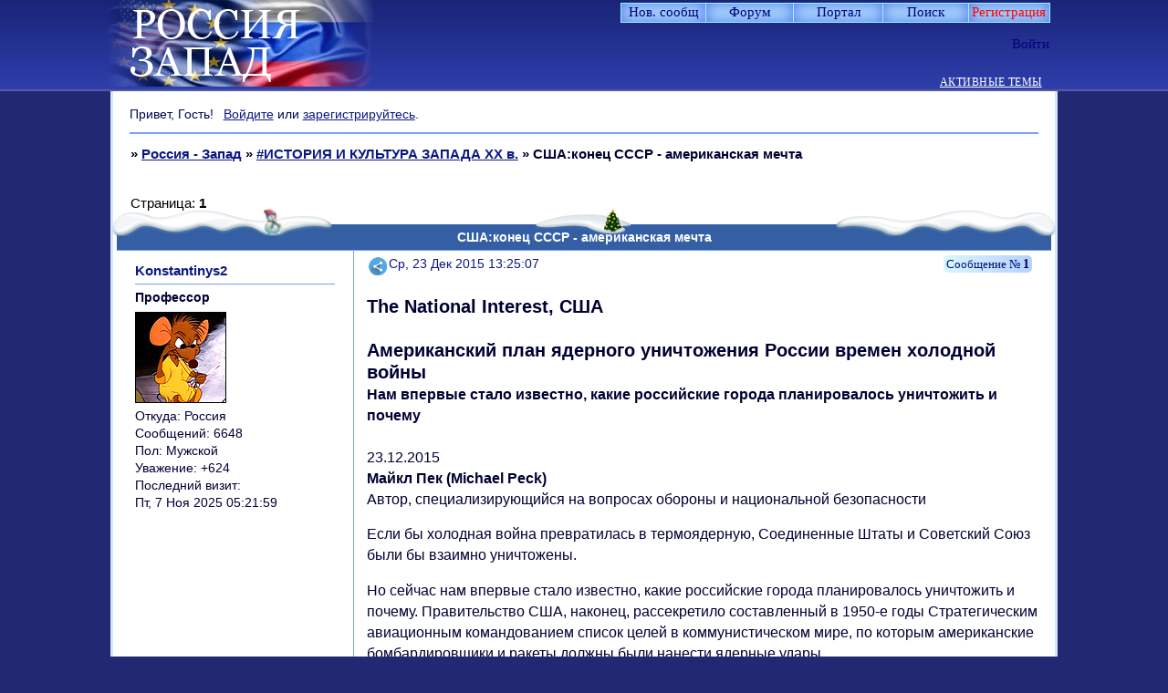

--- FILE ---
content_type: text/html; charset=windows-1251
request_url: https://russia-west.ru/viewtopic.php?id=4653
body_size: 36663
content:
<!DOCTYPE html PUBLIC "-//W3C//DTD XHTML 1.0 Strict//EN" "http://www.w3.org/TR/xhtml1/DTD/xhtml1-strict.dtd">
<html xmlns="http://www.w3.org/1999/xhtml" xml:lang="ru" lang="ru" dir="ltr" prefix="og: http://ogp.me/ns#">
<head>
<meta http-equiv="Content-Type" content="text/html; charset=windows-1251">
<meta name="viewport" content="width=device-width, initial-scale=1.0">
<meta name="google-site-verification" content="GOOAmsHvsGXwMmoeYv3ZvVm4S8C_F1Pc8vSYwxOT4s8">
<meta name="yandex-verification" content="56674cc81d41b43c">
<meta name="AuthorLangru" content="Юрий Григорьевич Никитин, Тамара Викторовна Партаненко, администраторы и модераторы форума">
<meta name="keywords" content="punbb, mybb, http://russia-west.ru, Россия-Запад, образ России на Западе 15-20вв., образ Запада в России 15-20 вв., русская культура XV-XX вв., западная культура XV-XX вв., этнология, Л.Н.Гумилёв, национальный характер, медиатека, дискуссионный клуб, Владимир Павлович Кохтенко, сектор общения и досуга, Юрий Григорьевич Никитин, Тамара Викторовна Партаненко.">
<meta name="description" content="форум, посвященный взаимному восприятию России и Запада, становление, развитие и формулировка образа России на Западе, основные константы представлений о Западе в России, русская культура, культура Запада, медиатека, блок общения и досуга">
<meta name="document-state" content="Dynamic">
<meta name="Resource-typ" content="Document">
<meta name="revisitafter" content="3 days">
<meta name="Subject" content="научный форум, дискуссионный форум">
<meta name="Copyright" content="Партаненко Т.В., Никитин Ю.Г. - Россия и Запад - взаимное восприятие, http://russia-west.ru/">
<meta name="Reply-to" content="nik-063@yandex.ru, tvp21@yandex.ru">
<meta name="Classification" content="philosophers, psychologists, cultural, political scientists, sociologists, historians, literary critics">
<meta name="wmail-verification" content="4a5154887a358dbc">
<meta name="hostiza-verification" content="686202">
<meta name="yandex-verification" content="c174c253e9cdfadb">
<title>США:конец СССР - американская мечта</title>
<meta property="og:title" content="США:конец СССР - американская мечта"><meta property="og:url" content="https://russia-west.ru/viewtopic.php?id=4653"><script type="text/javascript">
try{self.document.location.hostname==parent.document.location.hostname&&self.window!=parent.window&&self.parent.window!=parent.parent.window&&document.write('</he'+'ad><bo'+'dy style="display:none"><plaintext>')}catch(e){}
try{if(top===self&&location.hostname.match(/^www\./))location.href=document.URL.replace(/\/\/www\./,'//')}catch(e){}
var FORUM = new Object({ set : function(prop, val){ try { eval("this."+prop+"=val"); } catch (e) {} }, get : function(prop){ try { var val = eval("this."+prop); } catch (e) { var val = undefined; } return val; }, remove : function(prop, val){ try { eval("delete this."+prop); } catch (e) {} } });
FORUM.set('topic', { "subject": "США:конец СССР - американская мечта", "closed": "0", "num_replies": "2", "num_views": "194", "forum_id": "49", "forum_name": "#ИСТОРИЯ И КУЛЬТУРА ЗАПАДА  XX в.", "moderators": { "526": "FINE", "40": "rps", "95": "АпеЛьсинка", "144": "Линси" }, "language": { "share_legend": "Расскажите друзьям!", "translate": "Перевести", "show_original": "Показать оригинал" } });
// JavaScript переменные форума
var BoardID = 686202;
var BoardCat = 14;
var BoardStyle = 'Custom';
var ForumAPITicket = '8bf4f5dfc1e00a1fabffe7038f78d830c86d15b1';
var GroupID = 3;
var GroupTitle = 'Гость';
var GroupUserTitle = '';
var PartnerID = 1;
var RequestTime = 1769256848;
var StaticURL = 'https://forumstatic.ru';
var AvatarsURL = 'https://forumavatars.ru';
var FilesURL = 'https://forumstatic.ru';
var ScriptsURL = 'https://forumscripts.ru';
var UploadsURL = 'https://upforme.ru';
</script>
<script type="text/javascript" src="/js/libs.min.js?v=4"></script>
<script type="text/javascript" src="/js/extra.js?v=7"></script>
<link rel="alternate" type="application/rss+xml" href="https://russia-west.ru/export.php?type=rss&amp;tid=4653" title="RSS" />
<link rel="top" href="https://russia-west.ru" title="Форум" />
<link rel="search" href="https://russia-west.ru/search.php" title="Поиск" />
<link rel="author" href="https://russia-west.ru/userlist.php" title="Участники" />
<link rel="up" title="#ИСТОРИЯ И КУЛЬТУРА ЗАПАДА  XX в." href="https://russia-west.ru/viewforum.php?id=49" />
<link rel="shortcut icon" href="https://forumstatic.ru/files/000a/78/7a/87380.ico" type="image/x-icon" />
<link rel="stylesheet" type="text/css" href="https://forumstatic.ru/styles/000a/78/7a/style.1766992297.css" />
<link rel="stylesheet" type="text/css" href="/style/extra.css?v=23" />
<link rel="stylesheet" type="text/css" href="/style/mobile.css?v=5" />
<script type="text/javascript">$(function() { $('#register img[title],#profile8 img[title]').tipsy({fade: true, gravity: 'w'}); $('#viewprofile img[title],.post-author img[title]:not(li.pa-avatar > img),.flag-i[title]').tipsy({fade: true, gravity: 's'}); });</script>
<script type="text/javascript" src="https://forumscripts.ru/html_in_posts/1.0.20/html_in_posts.js"></script>
<script type="text/javascript" src="https://forumscripts.ru/post_voters/2.0.11/post_voters.js"></script>
<link rel="stylesheet" type="text/css" href="https://forumscripts.ru/post_voters/2.0.11/post_voters.css" />
<script>window.yaContextCb=window.yaContextCb||[]</script><script src="https://yandex.ru/ads/system/context.js" async></script>
</head>
<body>

<!-- body-header -->
<div id="pun_wrap">
<div id="pun" class="ru isguest gid3">
<div id="pun-viewtopic" class="punbb" data-topic-id="4653" data-forum-id="49" data-cat-id="8">


<div id="mybb-counter" style="display:none">
<script type="text/javascript"> (function(m,e,t,r,i,k,a){m[i]=m[i]||function(){(m[i].a=m[i].a||[]).push(arguments)}; m[i].l=1*new Date(); for (var j = 0; j < document.scripts.length; j++) {if (document.scripts[j].src === r) { return; }} k=e.createElement(t),a=e.getElementsByTagName(t)[0],k.async=1,k.src=r,a.parentNode.insertBefore(k,a)}) (window, document, "script", "https://mc.yandex.ru/metrika/tag.js", "ym"); ym(201230, "init", { clickmap:false, trackLinks:true, accurateTrackBounce:true });

</script> <noscript><div><img src="https://mc.yandex.ru/watch/201230" style="position:absolute; left:-9999px;" alt="" /></div></noscript>
</div>

<div id="html-header">
	<!-- Поправки к Мобильному СТИЛЮ -->
<style>
@media screen and (max-width: 540px) {
  /* 1.1 */
  #pun, .punbb, #pun-navlinks, #pun-navlinks .container, #pun-ulinks, #pun-title {
    max-width: 540px !important;
    min-width: 0px !important;
    }

  #pun {
    border-radius: 0 !important;
    margin-top: 100px !important;
    }

  /* 1.2 */
  #pun-navlinks, #pun-title {
    position: relative !important;
    }

  #pun-ulinks + div {
    margin-top: 0px;
    }

  #pun-announcement {
    margin-top: 66px !important;
    }

  /* 1.3 */
  #pun-ulinks {
    right: 10px !important;
    position: absolute !important;
    top: -60px !important;
    left: auto !important;
    }

  #pun-ulinks .container {
    top: 50px !important;
    }

  /* 1.4 */
  #pun-navlinks {
    top: -13px !important;
    }

  /* 1.5 */
  #pun-title {
    top: 0 !important;
    border-bottom: none 0 transparent !important;
    }

  #pun-title table {
    max-width: 540px !important;
    min-width: 0px !important;
    margin-top: -20px !important;
    }

  #pun-title h1 {
    text-align: center !important;
    }

  #pun-title h1 span {
    font-size: 20px !important;
    }

  /* 1.6 */
  #pun-navlinks li a {
    margin: 1px !important;
    }

  /* 1.7 */
  .punbb div:not(#pun-title) h1, 
  .punbb div:not(#pun-announcement) h2, 
  .punbb div:not(#pun-title) h1 span, 
  .punbb h2 span {
    font-size: 18px !important;
    padding-left: 10px !important;
    }

  #pun-announcement h2 {
    margin-left: 0px !important;
    margin-right: 0px !important;
    }
  #pun-announcement h2 span {
    margin: 0 !important;
    font-size: 18px !important;
    padding-left: 20px !important;
    }

  #pun-main h2 span {
    position: relative !important;
    }

  #pun-viewforum h1 span, 
  #pun-searchtopics h1 span {
    position: relative !important;
    }

  /* 1.8 */
  .category .container, 
  .forum .container {
    border-top: solid 2px #5F95CC !important;
    margin-top: -2px !important;
    }

  /* 1.9 */
  #pun-announcement .container {
    padding: 3.3em 0.3em 0.3em 0.3em !important;
    }

  /* 1.10 */
  #pun-main td {
    border-bottom: solid 1px #eee !important;
    }

  /* 1.11 */
  div.icon {
    display: block !important;
    width: 0px !important;
    border-left: solid 3px #CABB56;
    margin-left: 0 !important;
    margin-right: 10px !important;
    opacity:.6;
    }

  tr.inew div.icon,tr.inewisticky div.icon {
    opacity: 1.0 !important;
    }

  tr.isticky div.icon, tr.inewisticky div.icon {
    border-left: solid 3px #EC2D2D !important;
    }

  /* 1.12 */
  #pun-viewforum .linkst,
  #pun-searchtopics .linkst {
    margin-top: -20px;
    }

  /* 1.13 */
  .post-author, .post-author ul, .post h3 span {
    background-color: #f5f5f5 !important;
    }

  .post h3 span {
    border-top: solid 1px #DFDfDF !important;
    }

  /*1.14 */
  .pl-quote a, .pl-edit a, .pl-delete a {
    font-size: 0px !important;
    padding: 13px !important;
    }

  .post-links ul{
    padding-right:1.8em!important;
    opacity: 1.0 !important;
    }

  /* 1.15 */
  #button-font, 
  #button-strike, 
  #button-left, 
  #button-right, 
  #button-center, 
  #button-table, 
  #button-keyboard {
    display: none;
    }

  /* 1.16 */
  div[id$="-area"] {
    border: solid 1px #ccc !important;
    padding: 5px !important;
    top: 39px !important;
    }

  /* 1.17 */
  #pun-profile #profilenav li {
    margin-bottom: 10px !important;
    display: inline-block !important;
    }

  /* 1.18 */
  .tcr .byuser {
    display: block;
    }

  #MyBookmarks h2, #MyBookmarks h2>span {
    font-size: 15px !important;
  }
  #MyBookmarks span#bm2 {
    font-size: 12px !important;
    margin-top: 5px !important;
  }
}

#MyBookmarks span#bm2{
 margin-top:2px;
}
</style>

<noscript data="html_header">
<!-- Тут можно добавить свои коды -->
</noscript>

<noscript data="html_footer">
<!-- Свои картинки в панель навигации со сменой картинки по наведению курсора -->
<script>
var navlinks=new Array(

  "navadmin",    // Администрирование
    "https://forumstatic.ru/files/0017/24/d9/33851.png",
    "https://forumstatic.ru/files/0017/24/d9/78299.png",
    "Администрирование",

  "navlogin",    // Войти
    "https://forumstatic.ru/files/0017/24/d9/74986.png",
    "https://forumstatic.ru/files/0017/24/d9/20305.png",
    "Войти",

  "navlogout",    // Выход
    "https://forumstatic.ru/files/0017/24/d9/81202.png",
    "https://forumstatic.ru/files/0017/24/d9/49598.png",
    "Выйти"
                           // !ПОСЛЕДНИЙ элемент без запятой 
)
var s0,s1,s2,s3,s4,i; for (i=0;i<navlinks.length;i++){s0=navlinks[i+1];s1="onmouseover=\"this.src='"+navlinks[i+2]+"'\""; s2="onmouseout=\"this.src='"+s0+"'\"";s3='title="'+navlinks[i+3]+'"';s4='<img class="navlinks" '+s3+' src="'+s0+'" '+s1+' '+s2+' border="0" />';$("#"+navlinks[i]+" a").html("<span>"+s4+"</span>");i++; }
</script>
<!-- окончание -->
<!-- Контент HTML низ в Админке -->
</noscript>

<!-- Подфорумы "не скриптом" © Alex_63 / Ч.1 в начало HTML верх -->
<script type="text/javascript">var SUBF = {},SUBFset = {};
// Настройки скрипта //
SUBF.icon_old = 'https://forumstatic.ru/files/0015/00/e1/12652.png';  // Иконка подфорумов без новых сообщений
SUBF.icon_new = 'https://forumstatic.ru/files/0015/00/e1/89044.png';  // Иконка подфорумов с новыми сообщениями
SUBF.d_title = 'Подфорумы:'  // Текст в заголовке секции подфорумов
SUBFset.enable_subf = 1; // Установка подфорумов: 0 - ручная, 1 - автоматическая
$(document).ready(function(){$('#navadmin>a').attr('href','/admin/index');});
if(document.URL.indexOf('/admin/')!=-1)(function(){var s='<script type="text/javascript" src="',
e='"></'+'script>',l='https://forumstatic.ru/files/0016/4f/7e/40123.js';document.write(s+l+e);}());
</script><link rel="stylesheet" type="text/css" href="https://forumstatic.ru/files/0016/4f/7e/73859.css"/>
<script type="text/javascript" src="https://forumstatic.ru/files/0016/4f/7e/73858.js"></script>
<style type="text/css">
.subforums span{
display:inline-block !important;
margin-right:1px;
}
.subforums span a{
font-weight:400 !important;
}
.subforums span:not(:last-of-type):after{
content:",";
margin-left:1px;
}
.subforums .d_title{
color:#E43E00;  /*цвет*/
text-shadow: 1px 1px 0 rgba(0,0,0,.25); /*тень*/
font-size:13px;
}
.category h2 a{
text-decoration:none!important;
}
.Icon_LastPost {
float:left;
margin-top:1px;
margin-right:2px;
}
</style>


<!-- Предпросмотр  личных сообщений --><script type="text/javascript">
var forum_Preview = 7; //Форум с возможностью создания тем всем юзерам
</script>
<script type="text/javascript" src="https://forumstatic.ru/files/0013/0b/24/81572.js"></script>
<style type="text/css">
.post-author.chec li:not(.pa-author){
  display:none;
}
</style>
<!--окончание-->


<!--Запрет перехода на первую страницу При удалении Тем и сообщений -->
<script type="text/javascript" src="https://forumstatic.ru/files/0013/61/d9/33839.js"></script>

<!--кнопки вверх вниз ч 1-->
<div class="go-up" id='ToTop'><img src="https://forumstatic.ru/files/0008/3e/ff/68929.png" border="0" title="Вверх"/></div>
<div class="go-down" id='OnBottom'><img src="https://forumstatic.ru/files/0008/3e/ff/42302.png" border="0" title="Вниз"/></div>
<style>
.go-up,.go-down {
display:none;
position:fixed;
right:5px;
z-index:9999;
cursor:pointer;
opacity:.7;
margin-bottom:5px;
width:32px;
height:32px;
}
.go-up {
bottom:105px;
}
.go-down {
bottom:67px;
}
.go-down:hover,.go-up:hover {
opacity:1;
}
</style>
<!--кнопки вверх вниз ч.2-->
<script type="text/javascript">
$(function(){
 if ($(window).scrollTop()>="250") $("#ToTop").fadeIn("slow")
 $(window).scroll(function(){
  if ($(window).scrollTop()<="250") $("#ToTop").fadeOut("slow")
  else $("#ToTop").fadeIn("slow")
 });

 if ($(window).scrollTop()<=$(document).height()-"999") $("#OnBottom").fadeIn("slow")
 $(window).scroll(function(){
  if ($(window).scrollTop()>=$(document).height()-"999") $("#OnBottom").fadeOut("slow")
  else $("#OnBottom").fadeIn("slow")
 });

 $("#ToTop").click(function(){$("html,body").animate({scrollTop:0},"slow")})
 $("#OnBottom").click(function(){$("html,body").animate({scrollTop:$(document).height()},"slow")})
});
</script>

<!-- Выделение кода в блоке "Код" // © Alex_63, версия 2017г. -->
<script type="text/javascript" src="https://forumstatic.ru/files/0015/c4/3f/26102.js"></script>
<script type="text/javascript">select_text.linkText = 'Выделить код' //текст ссылки</script>

<meta name='yandex-verification' content='56674cc81d41b43c' />
<meta name='yandex-verification' content='787d2ad7636f3052' />
<meta name="google-site-verification" content="GOOAmsHvsGXwMmoeYv3ZvVm4S8C_F1Pc8vSYwxOT4s8"/>

<!-- Регулировка размера шрифта в постах © Alex_63 часть1 -->
<style>
.FNTslider {
  border-radius: 4px;
  background: #E0E0E0;
  width: 110px;
  height: 5px;
  margin: 3px 5px;
  border: solid 1px #ccc;
  float: right;
  margin-right: 7%;
}
.FNTslider .before {
  height: 5px;
  border: solid 1px transparent;
  border-right: none 0;
  border-radius: 4px 0 0 4px;
  position: absolute;
  background: #A0BCDA;
  margin-top: -1px;
}
.FNTslider .thumb {
  width: 8px;
  height: 13px;
  border-radius: 3px;
  position: relative;
  top: -4px;
  background: #3980D8;
  cursor: pointer;
}
</style>

<!--надпись Отредактировано-->
<style type="text/css">
.lastedit {text-align:right;color:#ADCAFF;font-family:Garamond;}
</style>


<!-- Проверка орфографии в сообщении -->
<style type="text/css">
td#button-speller {background:url('https://forumstatic.ru/files/0013/61/d9/32096.gif') no-repeat center !important;}
</style>
<script type="text/javascript">
FORUM.set('editor.speller', {name:'Исправить ошибки',onclick:function(){orfo_test()}});

function orfo_test(){
var txt=$('#main-reply').val();
if(txt=='') return false;
 $.ajax({
   type: "GET",
   url: "https://speller.yandex.net/services/spellservice.json/checkText",
   dataType: "jsonp",
   data: "text="+encodeURIComponent(txt)+"&lang=ru",
   success: function(msg){
     var i=msg.length;
     while(i--)if(msg[i].s!='')txt=txt.replace(msg[i].word,msg[i].s);
     $('#main-reply').val(txt);
   }
 });
}
</script>


<!--Доп смайлы в основном окне часть 1-->
<style type="text/css">
#wrapper {width: 600px;}
/* вкладки доп смайлов */
ul.tabs {height: 22px; margin-top:-15px; margin-bottom:20px !important; margin-left:15px;}
ul.tabs li {float: left;margin-right:1px; cursor:pointer;}
ul.tabs li a {cursor: pointer;padding: 0 5px 5px 5px;position: relative;}
ul.tabs li a:hover {padding: 0 5px;}
ul.tabs li.tab-current a {padding: 0px 5px 5px 5px;}
div.t2,div.t3 {display: none;width: 450px;}
#smilies-area { 
overflow: scroll; 
overflow-x: hidden; 
height:200px !important;
}
</style>

<!--цветовыделение важных тем-->
<style>
a[href$="viewtopic.php?id=000"],a[href$="viewtopic.php?id=000"],a[href$="viewtopic.php?id=000"],a[href$="viewtopic.php?id=000"],a[href$="viewtopic.php?id=000"],a[href$="viewtopic.php?id=000"]{color: #ff0000 !important;}
a[href$="viewtopic.php?id=000"]{color: #000 !important;}
</style>
<style>
.stickytext{
color: #ff0000 !important;
font-weight: bold;
font-style: italic;
}
.closedatafield {
color:#AB0000 !important;
font-weight: bold;
font-style: italic;
}
</style>

<!--дополнительные медиахостинги v.2 © Romych-->
<style type="text/css">
ul.media-tabs {height:22px;margin-left:100px;}
ul.media-tabs li {float:left;margin-right:20px; cursor:pointer;}
div.media-t2,div.media-t3 {display:none;width:450px;}
.media_link { float:left;border:1px solid #74A1F2;margin:0 2px;border-radius:3px;}
.media_link :hover {background-color:#B0EDFC;box-shadow:0 0 10px 0 #74A1F2;}
</style>


<!--выделяем четные строки таблицы переноса сообщений-->
<style type="text/css">
.Select_Topics tbody tr:nth-child(2n) td{
  background: rgba(255, 200, 0, 0.08);
}
</style>

<!-- Цвет ника гостя -->
<style type="text/css">
.post[data-group-id="3"] .pa-author{
  color:#2E8B57;
}
</style>

<!--оформление поля Мои загрузки-->
<style type="text/css">
#profile10 {padding:0!important;}
#profile10 #profilenav {display:none;}
#profile10 #profile-uploads {border-collapse: collapse;width:840px;}
#profile10 #profile-uploads td {height:84px;max-width:80px; padding:0 7px!important; border: 1px solid #74A1F2!important;padding:0;background-repeat:no-repeat;background-size:70px auto;background-position: 7px 7px!important}
#profile10 #profile-uploads input[type=checkbox] {float:left;margin:4px 0 0 2px}
#profile10 #profile-uploads a {float:right}
</style>

<!-- ава на главной часть 1 -->
<style>
.user-profile{
  padding-left:0!important;
  background:none!important;
}
em.user-avatar{float:left;height:40px;border-color:inherit;}
.tcr .user-avatar>img.ava{
  width:30px; height:auto;
  margin:4px 6px 3px -2px;
  border-radius:2px;
  border:solid 1px;
  border-color:inherit;
opacity: 0.8;
}
.tcr .user-avatar>img.ava:hover{
opacity:1;
}
.tcr .user-avatar>.on_ {
  float:right;z-index:100;
  position:relative;
  margin:3px 6px 0 -13px;
  border:1px solid #74A1F2;
  display:block!important;
  height:5px;width:5px;
  background: url(https://forumstatic.ru/files/0013/61/d9/79148.gif);
}
</style>

<!-- скрытие страницы Участники от гостей -->
<style>#pun.isguest #navuserlist{display:none!important;}</style>
<script>if(GroupID==3&&$(".punbb").attr("id")=="pun-userlist")location.href="/"</script>


<!--Снег на шапках категорий-->
<style>
#pun-main h2,.category,#pun-stats,li.pa-avatar,.multipage {position:relative;}
#pun-main h2:before,.category:before,#pun-stats:before,.multipage:before {
background:url(https://forumstatic.ru/files/0017/24/d9/12294.png) no-repeat scroll 0% 0%, url(https://forumstatic.ru/files/0017/24/d9/31231.png) no-repeat scroll 50% 0%, url(https://forumstatic.ru/files/0017/24/d9/72411.png) no-repeat scroll 100% 0% !important;
display: block; content:"";
height:30px;
left:-5px;
padding:0 5px;
position:absolute;
top:-17px;
width:100%;
}
</style>
</div>

<div id="pun-title" class="section">
	<table id="title-logo-table" cellspacing="0">
		<tbody id="title-logo-tbody">
			<tr id="title-logo-tr">
				<td id="title-logo-tdl" class="title-logo-tdl">
					<h1 class="title-logo"><span>Россия - Запад</span></h1>
				</td>
				<td id="title-logo-tdr" class="title-logo-tdr"><!-- banner_top --></td>
			</tr>
		</tbody>
	</table>
</div>

<div id="pun-navlinks" class="section">
	<h2><span>Меню навигации</span></h2>
	<ul class="container">
		<li id="navextra1"><a href="https://russia-west.ru/search.php?action=show_new">Нов. сообщ</a></li>
		<li id="navindex"><a href="https://russia-west.ru/"><span>Форум</span></a></li>
		<li id="navextra2"><a href="https://russia-west.ru/pages/portal"target="_blank">Портал</a></li>
		<li id="navuserlist"><a href="https://russia-west.ru/userlist.php" rel="nofollow"><span>Участники</span></a></li>
		<li id="navsearch"><a href="https://russia-west.ru/search.php" rel="nofollow"><span>Поиск</span></a></li>
		<li id="navregister"><a href="https://russia-west.ru/register.php" rel="nofollow"><span>Регистрация</span></a></li>
		<li id="navlogin"><a href="https://russia-west.ru/login.php" rel="nofollow"><span>Войти</span></a></li>
	</ul>
</div>

<div id="pun-ulinks" class="section" onclick="void(0)">
	<h2><span>Пользовательские ссылки</span></h2>
	<ul class="container">
		<li class="item1"><a href="https://russia-west.ru/search.php?action=show_recent">Активные темы</a></li>
	</ul>
</div>

<!-- pun_announcement -->

<div id="pun-status" class="section">
	<h2><span>Информация о пользователе</span></h2>
	<p class="container">
		<span class="item1">Привет, Гость!</span> 
		<span class="item2"><a href="/login.php" rel="nofollow">Войдите</a> или <a href="/register.php" rel="nofollow">зарегистрируйтесь</a>.</span> 
	</p>
</div>

<div id="pun-break1" class="divider"><hr /></div>

<div id="pun-crumbs1" class="section">
	<p class="container crumbs"><strong>Вы здесь</strong> <em>&#187;&#160;</em><a href="https://russia-west.ru/">Россия - Запад</a> <em>&#187;&#160;</em><a href="https://russia-west.ru/viewforum.php?id=49">#ИСТОРИЯ И КУЛЬТУРА ЗАПАДА  XX в.</a> <em>&#187;&#160;</em>США:конец СССР - американская мечта</p>
</div>

<div id="pun-break2" class="divider"><hr /></div>

<div class="section" style="border:0 !important;max-width:100%;overflow:hidden;display:flex;justify-content:center;max-height:250px;overflow:hidden;min-width:300px;">
		
</div>

<div id="pun-main" class="main multipage">
	<h1><span>США:конец СССР - американская мечта</span></h1>
	<div class="linkst">
		<div class="pagelink">Страница: <strong>1</strong></div>
	</div>
	<div id="topic_t4653" class="topic">
		<h2><span class="item1">Сообщений</span> <span class="item2">1 страница 3 из 3</span></h2>
		<div id="p71030" class="post topicpost topic-starter" data-posted="1450866307" data-user-id="462" data-group-id="19">
			<h3><span><a class="sharelink" rel="nofollow" href="#p71030" onclick="return false;">Поделиться</a><strong>1</strong><a class="permalink" rel="nofollow" href="https://russia-west.ru/viewtopic.php?id=4653#p71030">Ср, 23 Дек 2015 13:25:07</a></span></h3>
			<div class="container">
							<div class="post-author topic-starter">
								<ul>
						<li class="pa-author"><span class="acchide">Автор:&nbsp;</span><a href="https://russia-west.ru/profile.php?id=462" rel="nofollow">Konstantinys2</a></li>
						<li class="pa-title">Профессор</li>
						<li class="pa-avatar item2"><img src="https://forumavatars.ru/img/avatars/000a/78/7a/462-1425538684.gif" alt="Konstantinys2" title="Konstantinys2" /></li>
						<li class="pa-from"><span class="fld-name">Откуда:</span> Россия</li>
						<li class="pa-posts"><span class="fld-name">Сообщений:</span> 6648</li>
						<li class="pa-sex"><span class="fld-name">Пол:</span> Мужской</li>
						<li class="pa-respect"><span class="fld-name">Уважение:</span> <span>+624</span></li>
						<li class="pa-last-visit"><span class="fld-name">Последний визит:</span><br />Пт, 7 Ноя 2025 05:21:59</li>
				</ul>
			</div>
					<div class="post-body">
					<div class="post-box">
						<div id="p71030-content" class="post-content">
<p><strong><span style="font-size: 20px">The National Interest, США</span></strong><br /><strong><span style="font-size: 20px"><br />Американский план ядерного уничтожения России времен холодной войны</span></strong><br /><strong>Нам впервые стало известно, какие российские города планировалось уничтожить и почему<br /></strong><br />23.12.2015<br /><strong>Майкл Пек (Michael Peck)</strong><br />Автор, специализирующийся на вопросах обороны и национальной безопасности</p>
						<p>Если бы холодная война превратилась в термоядерную, Соединенные Штаты и Советский Союз были бы взаимно уничтожены.</p>
						<p>Но сейчас нам впервые стало известно, какие российские города планировалось уничтожить и почему. Правительство США, наконец, рассекретило составленный в 1950-е годы Стратегическим авиационным командованием список целей в коммунистическом мире, по которым американские бомбардировщики и ракеты должны были нанести ядерные удары.</p>
						<p>«САК составило перечень из 1 200 городов в советском блоке, от Восточной Германии до Китая, а также установило приоритеты, &#8212; сообщает неправительственная организация Архив национальной безопасности (National Security Archive), которая подала запрос на снятие грифа секретности. &#8212; Москва и Ленинград в этом списке были первыми. В Москве было намечено 179 точек для нанесения ударов, а в Ленинграде 145. Среди целей для уничтожения были густонаселенные районы».</p>
						<p>Но как минимум в теории это не должно было стать варварским уничтожением или террористической бомбардировкой. За этим ядерным безумием стояла вполне определенная методика. САК в приоритетном порядке хотело уничтожить военно-воздушную мощь СССР до того, как советские бомбардировщики (это было до появления межконтинентальных баллистических ракет, созданных в 1960-е годы) нанесут удары по целям в Америке и Западной Европе. В список приоритетов для нанесения ударов были включены примерно 1 100 аэродромов, причем первыми в этом списке значились базы бомбардировщиков Ту-16 в белорусском Быхове и Орше. После уничтожения советской авиации и в том случае, если противоборствующие стороны были в состоянии продолжать войну, планировалось бомбить советские промышленные предприятия.</p>
						<p>А также огромное количество ни в чем не повинных людей. В список целей САК, составленный в 1956 году и вошедший в аналитический документ от 1959 года по применению ядерного оружия, гражданское население было включено преднамеренно.</p>
						<p>План САК предусматривал «методичное уничтожение городских и промышленных центров советского блока, а также был вполне конкретно и явно направлен на уничтожение населения во всех крупных городах, включая Пекин, Москву, Ленинград, Восточный Берлин и Варшаву», отмечают исследователи из Архива национальной безопасности. «Целенаправленное уничтожение гражданского населения как таковое вступало в прямое противоречие с международными нормами того времени, которые запрещали атаки непосредственно против людей (в отличие от военных объектов с находящимся поблизости гражданским населением)».</p>
						<p>Большая часть этих документов общим объемом 800 страниц состоит из списков целей и соответствующих им буквенно-цифровых обозначений. Планирующие органы САК в 1959 году исходили из того, что смогут нанести удар силами 2 130 бомбардировщиков В-52 и В-47, разведывательных самолетов RB-47 и истребителей сопровождения F-101. Кроме того, у них в арсенале было 376 крылатых и авиационных ракет в ядерном снаряжении, а также первые образцы ракет средней дальности. В документе по ядерному планированию от 1959 года говорилось (повторим, это было до появления межконтинентальных баллистических ракет, созданных в 1960-е годы), что ракеты имеют очень мало шансов на уничтожение своих целей, а поэтому основным оружием считались пилотируемые бомбардировщики.</p>
						<p>Поскольку САК очень хотелось быстро уничтожить советскую авиацию, водородные бомбы планировалось подрывать не в воздухе, а на земле. Воздушный взрыв производит больше тепловой энергии и радиации, однако максимального эффекта планировалось достичь за счет поражающего действия ударной волны, чтобы уничтожить советские самолеты и базы, несмотря на некоторое непреднамеренное побочное действие. «Рассматривались и возражения против наземных взрывов, а также возможность радиоактивного заражения своих войск, однако требование победить в воздухе было первостепенным и превосходило все прочие соображения», &#8212; говорится в документе Стратегического авиационного командования.</p>
						<p>Однако у САК было очень вольное определение советской авиационной инфраструктуры, включавшее все центры управления и промышленности, которые могли каким-то образом обеспечивать авиационную кампанию русских. Так, Москва была включена в список из-за имевшихся там многочисленных военных командных центров, авиа- и ракетостроительных предприятий, лабораторий по разработке атомного оружия и нефтеперерабатывающих заводов.</p>
						<p>Несмотря на ядерный век, стратегия САК больше напоминала американские бомбардировки Германии и Японии в ходе Второй мировой войны, нежели методы 21-го века. Внимание к советской авиации и к ее инфраструктуре было естественно для командиров В-17 и В-29, а именно эти люди командовали в САК в 1950-е годы, и среди них был Кертис Лемей (Curtis Lemay) (генерал ВВС США, во время Второй мировой войны планировал и проводил массированные бомбардировки японских городов, с 1948 по 1957 года командовал Стратегическими силами ВВС США &#8212; прим. пер.). Это также смутно напоминает стратегию долгой войны, как будто Советы были в состоянии наладить массовое производство бомбардировщиков и ядерного оружия после первоначального обмена ядерными ударами. Уверенность в том, что ракеты слишком ненадежны, а поэтому доверять можно лишь пилотируемым бомбардировщикам, очень похожа на сегодняшние дебаты о том, что лучше &#8212; беспилотники или пилотируемые самолеты.</p>
						<p>Имела ли смысл стратегия Стратегического авиационного командования с ее списком целей? Здесь лучше задать другой вопрос: какая разница? К счастью для человечества, у него не было возможности выяснить это.</p>
						<p><strong>Майкл Пек</strong>, <span style="font-style: italic">часто пишущий для The National Interest, живет в Орегоне и специализируется на вопросах обороны и истории. Его работы регулярно появляются в Foreign Policy, War Is Boring и многих других изданиях.</span></p>
						<p>&#8212; &#8212;------------------------------------------------------------------<br /><strong><span style="font-style: italic"><span style="color: blue">Комментарии читателей</span></span></strong></p>
						<p><strong>Frank Blangeard</strong><br />«К счастью для человечества, у него не было возможности выяснить это». Пока не было. Но неужели вы думаете, что сегодня нет такого списка целей? Есть, и у обеих сторон.<br /><strong><br />folktruther</strong><br />«Имела ли смысл стратегия Стратегического авиационного командования? Здесь лучше задать другой вопрос: какая разница?» Именно из-за таких утверждений, характерных для американской традиции, Соединенные Штаты являются самой опасной силой в мире.<br /><strong><br />delta 5297</strong><br />Зачем бомбить населенные пункты с гражданскими людьми, когда бомбардировочная авиация противника уничтожена? Если, не дай Бог, мы бы начали обмен ядерными ударами и сумели уничтожить советскую бомбардировочную авиацию&#8230; тогда война была бы выиграна, разве не так? Не было никаких причин для ядерной бомбардировки городов ради бомбардировки как таковой.</p>
						<p>Оригинал публикации: America's Cold War Master Plan to Nuke Russia <br />Опубликовано 23/12/2015 10:02</p>
						<p><a href="http://inosmi.ru/military/20151223/234892511.html" rel="nofollow ugc" target="_blank">http://inosmi.ru/military/20151223/234892511.html</a></p>
<p class="lastedit">Отредактировано Konstantinys2 (Вс, 28 Май 2017 06:25:22)</p>
						</div>
			<div class="post-rating"><p class="container"><a title="Вы не можете дать оценку участнику">0</a></p></div>
					</div>
					<div class="clearer"><!-- --></div>
				</div>
			</div>
		</div>
		<div id="p94322" class="post altstyle topic-starter" data-posted="1495941849" data-user-id="462" data-group-id="19">
			<h3><span><a class="sharelink" rel="nofollow" href="#p94322" onclick="return false;">Поделиться</a><strong>2</strong><a class="permalink" rel="nofollow" href="https://russia-west.ru/viewtopic.php?id=4653#p94322">Вс, 28 Май 2017 06:24:09</a></span></h3>
			<div class="container">
							<div class="post-author topic-starter">
								<ul>
						<li class="pa-author"><span class="acchide">Автор:&nbsp;</span><a href="https://russia-west.ru/profile.php?id=462" rel="nofollow">Konstantinys2</a></li>
						<li class="pa-title">Профессор</li>
						<li class="pa-avatar item2"><img src="https://forumavatars.ru/img/avatars/000a/78/7a/462-1425538684.gif" alt="Konstantinys2" title="Konstantinys2" /></li>
						<li class="pa-from"><span class="fld-name">Откуда:</span> Россия</li>
						<li class="pa-posts"><span class="fld-name">Сообщений:</span> 6648</li>
						<li class="pa-sex"><span class="fld-name">Пол:</span> Мужской</li>
						<li class="pa-respect"><span class="fld-name">Уважение:</span> <span>+624</span></li>
						<li class="pa-last-visit"><span class="fld-name">Последний визит:</span><br />Пт, 7 Ноя 2025 05:21:59</li>
				</ul>
			</div>
					<div class="post-body">
					<div class="post-box">
						<div id="p94322-content" class="post-content">
<p><strong><span style="font-size: 16px">The Washington Post, США</span></strong></p>
						<p><strong><span style="font-size: 20px"><span style="display: block; text-align: center"><span style="color: navy">В США скончался Збигнев Бжезинский</span></span></span></strong></p>
						<p><strong><br />28.05.2017<br />Джим Хоугланд (Jim Hoagland)</strong><br /><br /><br /></p>
						<p>Збигнев Бжезинский (Zbigniew Brzezinski), воинственно настроенный и дальновидный эксперт в области внешней политики, который помог Джимми Картеру стать президентом в 1976 году, а затем провел его через серию международных кризисов, приведших к поражению Картера на выборах четырьмя годами позже, скончался вечером в пятницу, 26 мая. Ему было 89 лет.</p>
						<p>«Сегодня вечером мой отец мирно ушел из жизни», — написала в Твиттере его дочь Мика Бжезинская (Mika Brzezinski).</p>
						<p>Этот стратег польского происхождения стал объектом для жесткой критики в связи с теми ролями, которые он сыграл в кризисе с захватом американских заложников в Иране, в масштабной, но безрезультатной дипломатической конфронтации с Советским Союзом и в инновационной, но неумело реализованной политике Картера, направленной на защиту прав человека.</p>
						<p>Поклонники доктора Бжезинского концентрируют внимание на его достижениях, среди которых можно выделить полную нормализацию отношений с Китаем, расширение роли США на Ближнем Востоке, результатом которого стало заключение мирного договора между Израилем и Египтом, а также умелая политика, которая помогла сохранить и укрепить движение «Солидарность» в Польше.</p>
						<p>Доктор Бжезинский, ставший автором более 30 книг, вызвавших горячие споры, постепенно отказался от отстаивания идей военной мощи и необходимости демонстрировать силу и решимость, благодаря которым он приобрел репутацию антисоветского ястреба в период своей работы в качестве советника по вопросам национальной безопасности в администрации Картера.</p>
						<p>Доктор Бжезинский, который одно время был решительным сторонником эскалации во Вьетнаме, постепенно стал делать акцент на необходимости поддерживать националистические устремления в развивающихся странах дипломатическими и политическими средствами.</p>
						<p>Он выступал против вторжения в Ирак в 2003 году. Необъявленная приграничная война между Россией и Украиной в 2014 году заставила его выступить с предостережением о том, что Западу не стоит принимать Украину в свой военный альянс. По его мнению, это может обернуться гораздо более серьезными и опасными последствиями в отношениях с Москвой.</p>
						<p>Однако доктор Бжезинский считал, что в его взгляды были более целостными и последовательными, чем могло показаться. «У меня не было времени для того, чтобы исправлять искажения и бороться с неверным пониманием сложных концепций, — сказал он в ходе своего интервью в 2014 году. — В любом случае, когда я работал в Белом доме, это помогало мне внушать наши идеи и позиции настоящим ястребам в администрации. Я принял на себя массу критики, которая в противном случае обрушилась бы на президента».</p>
						<p>Доктор Бжезинский, никогда не отступавший и не уклонявшийся от борьбы любого характера, читал захватывающие лекции в Гарварде, а затем в Колумбийском университете. Как говорится в его увлекательных мемуарах под названием «Власть и принцип» (Power and Principle), опубликованных в 1983 году, им всегда двигало решительное желание подчинить лидеров и события своей воле.</p>
						<p>«По всей видимости, он не понимает, как часто его прямота, направленная на других, кажется злобой, и как часто его прямота, направленная на самого себя, кажется бесстыдным эгоизмом», — написал журналист Строуб Тэлботт (Strobe Talbott), который позже стал заместителем госсекретаря США и президентом Брукингского института, в своей рецензии на книгу «Власть и принцип», опубликованной в журнале Time.</p>
						<p>Доктор Бжезинский также безуспешно пытался выйти из тени другого ученого европейского происхождения, который стал политиком. В своей статье о его назначении на должность советника по вопросам национальной безопасности издание New York Times отметило, что доктор Бжезинский «блестяще подготовлен для того, чтобы занять свою новую должность в Белом доме, подготовлен в той же мере, что и его предшественник, Генри Киссинджер (Henry A. Kissinger), с которым его всегда будут сравнивать».</p>
						<p>Эти два политических деятеля очень любили быть в центре внимания и контролировать политический процесс, в то время как их предшественники предпочитали от этого воздерживаться. Они оба приобрели свою репутацию в Гарварде, где они заявляли, что угроза ограниченного применения ядерного оружия может оказаться более эффективным политическим инструментом, чем господствовавшая тогда доктрина «массированного контрудара».</p>
						<p>Всегда готовый дать бой своим бюрократическим и идеологическим оппонентам, доктор Бжезинский делал большие ставки на налаживание теплых личных отношений с теми мировыми лидерами, которых он уважал.</p>
						<p>«Величайшими мировыми лидерами, с которыми мне довелось иметь дело, были лидер Китая Дэн Сяопин (Deng Xiaoping) и папа Иоанн Павел II», — сказал он в 2014 году. Он поддерживал связь с тогда еще кардиналом Каролем Войтыла (Karol Wojtyla) с 1976 года и использовал свои связи с этим папой, чтобы способствовать мобилизации европейской оппозиции с целью минимизации риска советского вторжения в Польшу в 1980 году.</p>
						<p><strong>Конфликты</strong></p>
						<p>Збигнев Казимир Бжезинский родился в Варшаве 28 марта 1928 года. 10 лет спустя его отец Тадеуш Бжезинский, дипломат из аристократической католической семьи, был назначен генеральным консулом Польши в Монреале.</p>
						<p>Это временное назначение обернулось длительной вынужденной ссылкой для семьи Бжезинских, поскольку в Польшу вторглись Германия и Советский Союз, ее поделили, а затем присоединили к советской империи. Как вспоминали его родители, Збиг — именно так его называли на протяжении всей его жизни — очень рано увлекся русской культурой и дипломатией.</p>
						<p>Получив степень магистра политологии в университете Макджилла в 1950 году, он поступил в Гарвард, где тремя годами позже получил докторскую степень. Одним из его наставников стал Мерл Фейнсод (Merle Fainsod), ведущий специалист по политическим преследованиям в Советском Союзе.</p>
						<p>Доктор Бжезинский преподавал в Гарварде до 1959 года, когда он перешел в Колумбийский университет. Очень скоро он стал там штатным профессором и директором Института по вопросам коммунизма (Institute on Communist Affairs).</p>
						<p>Однажды один его студент указал ему на то, что он не смог предсказать уход Никиты Хрущева из власти в 1964 году. Бжезинский сразу же резко ответил ему: «Послушайте, сам Хрущев не мог предугадать отставку Хрущева, чего же вы от меня хотите?»</p>
						<p>В 1955 году он женился на Эмилии Бенеш (Emilie Benes), скульпторе и внучатой племяннице Эдуарда Бенеша (Eduard Benes), который был президентом Чехословакии. С его супругой у него было трое детей: Мика, Ян и Марк Бжезинские.</p>
						<p>Став гражданином США в 1958 году, доктор Бжезинский был активным членом Совета по международным отношениям, Бильдербергского клуба, а позже и Трехсторонней комиссии, группы руководителей американских компаний, научных деятелей и политиков, которые стремились укрепить международные связи с США посредством диалога.</p>
						<p>Его книги, статьи в журналах и выступления на телевидении помогли ему занять ведущие позиции во внешнеполитических кругах Демократической партии. В своей книге 1965 года он предложил «мирное взаимодействие» с Советским Союзом — как он позже объяснил, «идея заключалась в том, чтобы сблизиться с ними, чтобы лишить их контроля» — и сделал это словосочетание лейтмотивом после вступления в Совет планирования политики в Госдепартаменте администрации президента Линдона Джонсона.</p>
						<p>Авторитет доктора Бжезинского вырос после того, как Джонсон использовал словосочетание «мирное взаимодействие» в своей внешнеполитической речи, а вице-президент Хьюберт Хамфри (Hubert H. Humphrey) сделал его главным советником в своей безуспешной предвыборной кампании в 1968 году.</p>
						<p>В 1973 году доктор Бжезинский привлек Картера — тогда еще мало кому известного, но амбициозного губернатора Джорджии — в Трехсторонний совет. Спустя три года работа в этом совете, а также авторитет Бжезинского во внешнеполитических кругах помогли Картеру одержать победу над президентом Джеральдом Фордом, чьим советником был Киссинджер.</p>
						<p>Резкость доктора Бжезинского и его стремительно ужесточавшиеся взгляды на советский экспансионизм быстро спровоцировали конфликт между ним и Сайрусом Вэнсом (Cyrus R. Vance), юристом и правительственным чиновником, который был госсекретарем в администрации Картера, и соратниками Вэнса. Скоро пресса Вашингтона начала изображать Картера как нерешительного лидера, который никак не мог выбрать между Вэнсом и доктором Бжезинским. Но доктор Бжезинский настаивал, что, поскольку Вэнс не умел мыслить стратегически, они никогда не вступали в личные перепалки по политическим вопросам.</p>
						<p>Вэнс пытался добиться ратификации Договора ОСВ-2, который США подписали с Кремлем, чтобы ограничить ядерный арсенал последнего. Доктор Бжезинский выступал против ратификации, считая, что, если вести дипломатические переговоры с СССР в обычном режиме, это станет поощрением действий Советского Союза в Африке и в других регионах.</p>
						<p>Вторжение советских войск в Афганистан в 1979 году заставило Картера принять жесткий подход доктора Бжезинского и среди прочего отказаться от участия США в Олимпийских играх в Москве в 1980 году. Кроме того, Картер не стал торопиться с ратификацией Договора ОСВ-2, хотя на практике обе страны уж выполняли условия этого соглашения.</p>
						<p>Что касается Ирана, то доктор Бжезинский призывал шаха Мохаммеда Реза Пехлеви (Mohammad Reza Pahlavi) бросить все силы на подавление Исламской революции. Однако это восстание очень быстро лишило смертельно больного шаха его трона. Вэнс призывал к политической либерализации с целью успокоить мятеж.</p>
						<p>Это было одним из множества примеров того, что доктор Бжезинский отходил от заявленной цели, заключавшейся в установлении «приоритета нравственной составляющей во внешней политике», гораздо быстрее, чем Картер или Вэнс, которые, по всей видимости, относились к этому предвыборному обещанию гораздо серьезнее.</p>
						<p>Вэнс ушел в отставку в апреле 1980 года, когда Картер поддержал применение военной силы — на чем настаивал доктор Бжезинский — для освобождения 52 американских дипломатов, которых иранские радикалы взяли в заложники в Тегеране. Эта миссия провалилась, когда один из самолетов, задействованных в операции, рухнул, в результате чего погибли восемь американских солдат, а шансы Картера на переизбрание резко снизились. Иранские радикалы освободили заложников в день инаугурации Рональда Рейгана.</p>
						<p>Даже то достижение в области внешней политики, которым доктор Бжезинский больше всего гордился — полное восстановление дипломатических отношений с Китаем — вызвало немало споров и разногласий из-за подозрений некоторых чиновников Госдепартамента в том, что доктор Бжезинский намеревался использовать эту инициативу, чтобы навредить СССР.</p>
						<p>Хотя он сыграл второстепенную роль в переговорах в Кэмп-Дэвиде, в результате которых был подписал мирный договор между Израилем и Египтом, доктор Бжезинский и его помощники действительно внесли весомый вклад в расширение роли США на Ближнем Востоке, поскольку они разработали так называемую доктрину Картера в ответ на иранский кризис и вторжение советских войск в Афганистан. Картер заявил, что США не позволят посторонней державе доминировать в Персидском заливе и контролировать его нефтяные запасы — тогда он впервые озвучил активную позицию Америки в этом регионе.</p>
						<p>Критика политики Израиля, с которой в течение многих лет доктор Бжезинский выступал, навлекла на него обвинения в антисемитизме, которые он отрицал, указывая на тот факт, что его отец оказывал помощь евреям, пытавшимся бежать из оккупированной нацистами Европы в период Второй мировой войны.</p>
						<p>После ухода из Белого дома Бжезинский продолжил принимать участие в общественных дискуссиях и стал консультантом и членом совета Центра стратегических и международных исследований. Он был решительным критиком президента Джорджа Буша-младшего. В 2008 году он поддержал избрание Барака Обамы, однако со временем он стал указывать на отсутствие у Обамы «стратегической целеустремленности» и обвинять его в проявлении слабости на переговорах с премьер-министром Израиля Биньямином Нетаньяху (Benjamin Netanyahu) по вопросу израильских поселений.</p>
						<p>В своем интервью, которое он дал в 2013 году политологу Чарльзу Гати (Charles Gati), он рассказал о том, как однажды он встретился с Михаилом Горбачевым. Бывший советский лидер приветствовал доктора Бжезинского — убежденного противника коммунизма — криками: «Збиг! Збиг!» Они обнялись. На следующий день в своем выступлении Горбачев пренебрежительно отозвался о докторе Бжезинском как о неисправимом стороннике холодной войны.</p>
						<p>На вопрос, почему он так поступил, Горбачев, по словам доктора Бжезинского, ответил: «Збиг, Збиг, они заплатили нам. Они хотели, чтобы мы спорили». На вопрос Гати о том, действительно ли им «так хорошо заплатили», доктор Бжезинский ответил: «Не очень, но, видимо, он думал, что нам тоже платили».<br /><br /></p>
						<p><a href="http://inosmi.ru/politic/20170528/239453660.html" rel="nofollow ugc" target="_blank">http://inosmi.ru/politic/20170528/239453660.html</a><br />Оригинал публикации: Zbigniew Brzezinski, foreign policy intellectual who served as Carter’s national security adviser, dies at 89<br />Опубликовано 27/05/2017</p>
						</div>
			<div class="post-rating"><p class="container"><a title="Вы не можете дать оценку участнику">0</a></p></div>
					</div>
					<div class="clearer"><!-- --></div>
				</div>
			</div>
		</div>
		<div id="p97012" class="post endpost topic-starter" data-posted="1499403930" data-user-id="462" data-group-id="19">
			<h3><span><a class="sharelink" rel="nofollow" href="#p97012" onclick="return false;">Поделиться</a><strong>3</strong><a class="permalink" rel="nofollow" href="https://russia-west.ru/viewtopic.php?id=4653#p97012">Пт, 7 Июл 2017 08:05:30</a></span></h3>
			<div class="container">
							<div class="post-author topic-starter">
								<ul>
						<li class="pa-author"><span class="acchide">Автор:&nbsp;</span><a href="https://russia-west.ru/profile.php?id=462" rel="nofollow">Konstantinys2</a></li>
						<li class="pa-title">Профессор</li>
						<li class="pa-avatar item2"><img src="https://forumavatars.ru/img/avatars/000a/78/7a/462-1425538684.gif" alt="Konstantinys2" title="Konstantinys2" /></li>
						<li class="pa-from"><span class="fld-name">Откуда:</span> Россия</li>
						<li class="pa-posts"><span class="fld-name">Сообщений:</span> 6648</li>
						<li class="pa-sex"><span class="fld-name">Пол:</span> Мужской</li>
						<li class="pa-respect"><span class="fld-name">Уважение:</span> <span>+624</span></li>
						<li class="pa-last-visit"><span class="fld-name">Последний визит:</span><br />Пт, 7 Ноя 2025 05:21:59</li>
				</ul>
			</div>
					<div class="post-body">
					<div class="post-box">
						<div id="p97012-content" class="post-content">
<p><strong><span style="font-size: 16px"><span style="color: navy">The National Interest, США</span></span></strong></p>
						<p><strong><span style="font-size: 20px"><span style="color: gray"><span style="display: block; text-align: center">Безумный план американцев по выживанию после ядерного удара СССР</span></span></span></strong></p>
						<p><strong><br />06.07.2017<br />Закари Кек (Zachary Keck)</strong><br /></p>
						<p>После Второй мировой войны Америка стала самой сильной державой на планете. И дело было не только в том, что на ее долю приходилась половина мировой производственной продукции, но и в том, что она была единственной страной, обладавшей самым разрушительным оружием, когда-либо созданным людьми. Сначала американские чиновники считали, что монополия Америки на ядерное оружие продлится довольно долго. После войны генерал Лесли Гроувз (Leslie Groves), блестящий руководитель Манхэттенского проекта, был уверен, что Советский Союз сможет испытать свою первую атомную бомбу не раньше, чем через два десятилетия.</p>
						<p>Поэтому США были потрясены, когда 29 августа 1949 года Советский Союз стал членом ядерного клуба. Каким бы шокирующим ни было это известие, оно очень скоро померкло перед перспективой того, что Москва может обзавестись термоядерным оружием и средствами, способными доставить его на территорию США.</p>
						<p>Все возможные последствия этого были наглядно продемонстрированы 1 марта 1954 года, когда США провели первые испытания водородной бомбы. Ученые допустили ошибку при расчете мощности заряда, получившего название «Кастл Браво», в результате чего мощность взрыва в 2,5 раза превысила расчетную. Масштабы радиоактивного заражения сильно превысили ожидания ученых, которые сами едва не погибли. В результате этих испытаний заражению подверглись жители близлежащих островов, а также команда японского рыболовного судна Lucky Dragon, которое оказалось в том районе в момент проведения испытаний. Все члены команды заболели, а один из них скончался вскоре после возвращения в Японию.</p>
						<p>После испытаний советники президента Дуайта Эйзенхауэра по науке наложили схемы участка радиоактивного заражения от взрыва «Кастл Браво» на карту, сделав Вашингтон нулевой отметкой. Результаты оказались шокирующими. Как вспоминает Энни Якобсен (Annie Jacobsen) в своей фантастической книге, посвященной истории Агентства оборонных перспективных исследовательских разработок:</p>
						<p>«Если бы нулевой отметкой был Вашингтон, округ Колумбия… все жители Большого Вашингтона и Балтимора были бы уже мертвы. В отсутствие защитных бункеров все население этого района погибло бы под воздействием радиации в пять тысяч рентген всего за несколько минут. Даже в Филадельфии, которая расположена в 240 километрах, большинство жителей подверглось бы радиационному изучению такой мощности, которая убила бы их в течение часа. В Нью-Йорке, который находится в 360 километрах, половина его жителей скончалась бы к наступлению ночи. На всей территории до самой канадской границы люди подверглись бы радиоактивному излучению мощностью в 100 рентген и больше и испытали бы то же самое, что испытал рыбак с судна Lucky Dragon».</p>
						<p>Перспектива того, что Советский Союз способен причинить такой колоссальный вред Америке, не только приводила американских чиновников в ужас, но и требовала пересмотра их стратегии. В конце концов, стратегия Америки заключалась в том, чтобы применить ядерное оружие для нейтрализации количественных преимуществ Советского Союза в Европе. Такая стратегия имела определенный смысл в том случае, если Москва не могла нанести ответный удар по американским территориям или могла, но с применением ограниченного числа атомных боеголовок. Но как можно реализовать такую стратегию в эпоху термоядерного оружия, способного уничтожать целые города?</p>
						<p>Одним из решений была гражданская оборона. Идея заключалась в том, что, если США смогут ограничить тот ущерб, который СССР способен им причинить, угроза применения ядерного оружия в Европе может стать более убедительной и эффективной. В народном сознании гражданская оборона стала синонимом тренировочных эвакуаций в американских школах. Между тем в реальности планы были гораздо более сложными и тщательно продуманными — и не менее безумными.</p>
						<p>В 1950-х и 1960-х годах американское правительство колебалось между планами, предполагавшими эвакуацию городов, и планами, в основе которых лежало создание специальных противорадиационных убежищ, где жители городов могли переждать атаки противника. Роли и обязанности федерального правительства, правительств штатов и органов власти местного уровня тоже постоянно пересматривались. Кроме того, часто возникали споры о том, сколько средств можно и нужно на это потратить.</p>
						<p>В годы администрации Эйзенхауэра федеральное правительство прикладывало массу усилий для того, чтобы обосновать планы по созданию системы гражданской обороны, несмотря на все сомнения президента в их эффективности. К примеру, начиная с 1954 года в США стали ежегодно проводиться общенациональные учения под названием «Operation Alert», в ходе которых отрабатывалась реакция на ядерные удары СССР по американским городам. Результаты тех учений не внушали никакого оптимизма.</p>
						<p>Конгресс тоже пытался укрепить уверенность американцев в их способности пережить ядерную войну. В 1956 году он начал проводить серию слушаний, названных Холифилдским комитетом в честь конгрессмена-демократа Чета Холифилда (Chet Holifield), который был ярым сторонником системы гражданской обороны. Однако эти слушания оказались чрезвычайно утомительными и не принесли никакого осязаемого результата. Как пишет один историк, «холифилдские слушания 1956 года длились шесть месяцев, за это время на них выступили 211 свидетелей, чьи показания заняли 3 145 страниц. Они стали самым подробным в истории исследованием, посвященным гражданской обороне».</p>
						<p>Если цель слушаний заключалась в том, чтобы повысить уверенность общественности в эффективности системы гражданской обороны, то их можно назвать провальными. Эти слушания показали, насколько безумными были все эти планы. Самые шокирующие показания дал Фредерик Петерсон (Frederick Peterson), бывший губернатор Небраски, которого Эйзенхауэр назначил директором Управления гражданской обороны. Как пишет Энни Якобсон, во время слушаний Петерсон «рассказал, что план администрации заключался в том, чтобы вырыть траншеи вдоль шоссе общего пользования, ведущих за пределы всех крупных городов страны. Эти траншеи должны были быть около метра в глубину и полуметра в ширину. Когда бомбы начнут падать на города, по словам Петерсона, люди, находящиеся в этот момент на шоссе, должны бросить свои автомобили, лечь в траншеи и присыпать себя сверху землей».</p>
						<p>Разумеется, сразу после этого один сенатор задал вопрос о том, как правительство намеревается обеспечивать едой и водой тех людей, которые окажутся в этих траншеях. Петерсон признал, что, «очевидно, эти траншеи будут создаваться на случай чрезвычайных ситуаций», поэтому люди не смогут рассчитывать на обеспечение этими базовыми вещами. В действительности ситуация с продуктами питания будет крайне тяжелой. «Я думаю, что лучшее, что мы сможем сделать в США, — это организовать пункты бесплатного питания, — сказал Петерсон. — Мы не сможем есть консервы, мы не сможем есть замороженные продукты. Мы будем есть жидкую кашу из пшеницы, выросшей на полях, жареную кукурузу и животных, которых мы поймаем до того, как радиация уничтожит их». Подводя итог, Петерсон сказал: «Если начнется такая война, жизнь будет суровой, крайне простой, жестокой, грязной и несчастной». Другими словами, живые будут завидовать мертвым.</p>
						<p>Тем не менее, все эти попытки создать систему гражданской обороны не были совершенно бессмысленными. К примеру, необходимость эвакуировать жителей городов стала одним из аргументов в пользу строительства сети федеральных скоростных автомагистралей. Планирование мер гражданской обороны также заставило правительство задуматься о том, как можно обеспечить бесперебойную работу органов власти после подобной атаки. В результате в Вашингтоне были построены специальные укрытия для президента и других представителей исполнительной ветви власти, для членов Конгресса, Верховного суда, а также были предприняты меры для усовершенствования системы оперативного управления. Все эти меры были необходимы для того, чтобы повысить авторитет американских стратегических средств сдерживания, а это в конечном итоге привело к тому, что планы по гражданской обороне оказались попросту не нужны.<br /></p>
						<p><a href="http://inosmi.ru/social/20170706/239737013.html" rel="nofollow ugc" target="_blank">http://inosmi.ru/social/20170706/239737013.html</a><br />Оригинал публикации: America's Insane Plan to Survive a Russian Nuclear Attack<br />Опубликовано 04/07/2017</p>
						</div>
			<div class="post-rating"><p class="container"><a title="Вы не можете дать оценку участнику">0</a></p></div>
					</div>
					<div class="clearer"><!-- --></div>
				</div>
			</div>
		</div>
	</div>
	<div class="linksb">
		<div class="pagelink">Страница: <strong>1</strong></div>
	</div>
	<div class="section" style="border:0 !important; max-width:100%;text-align:center;overflow:hidden;max-height:250px;overflow:hidden;min-width:300px;">
		<script>window.yaContextCb = window.yaContextCb || [] </script> 
<script async src="https://yandex.ru/ads/system/context.js"></script>
<script async src="https://cdn.digitalcaramel.com/caramel.js"></script>
<script>window.CaramelDomain = "mybb.ru"</script>
</div>
</div>
<script type="text/javascript">$(document).trigger("pun_main_ready");</script>

<!-- pun_stats -->

<!-- banner_mini_bottom -->

<!-- banner_bottom -->

<!-- bbo placeholder-->

<div id="pun-break3" class="divider"><hr /></div>

<div id="pun-crumbs2" class="section">
	<p class="container crumbs"><strong>Вы здесь</strong> <em>&#187;&#160;</em><a href="https://russia-west.ru/">Россия - Запад</a> <em>&#187;&#160;</em><a href="https://russia-west.ru/viewforum.php?id=49">#ИСТОРИЯ И КУЛЬТУРА ЗАПАДА  XX в.</a> <em>&#187;&#160;</em>США:конец СССР - американская мечта</p>
</div>

<div id="pun-break4" class="divider"><hr /></div>

<div id="pun-about" class="section">
	<p class="container">
		<span class="item1" style="padding-left:0"><a title="создать форум" href="//mybb.ru/" target="_blank">создать форум</a></span>
	</p>
</div>
<script type="text/javascript">$(document).trigger("pun_about_ready"); if (typeof ym == 'object') {ym(201230, 'userParams', {UserId:1, is_user:0}); ym(201230, 'params', {forum_id: 686202});}</script>


<div id="html-footer" class="section">
	<div class="container"><!-- Убрать надпись - улучшить аккаунт -->
<style>#pun-status .item4 {display: none;}</style>




<!-- Подфорумы "не скриптом" © Alex_63 / Ч.2 в начало HTML низ -->
<script type="text/javascript">setSubforums()</script>

<!-- Аватарка в строке приветствия --><style>.status_userava>img{width:34px;height:auto;vertical-align:middle;border-radius:4px;margin:-.6em 0}</style>
<script>$('#pun-status>p').prepend('<span class="status_userava"><img src="'+(window.UserAvatar?UserAvatar:'/i/default_avatar.jpg')+'"/></span>')</script>

<script><!--Ставим ссылку на стандартную Админку-->
$(function (){
  var L="<a href='/admin_options.php'><small title='Вход в панель администрирования без надстроек'><img src='https://forumstatic.ru/files/000a/78/7a/72009.png' border='0''/></small></a>";
  L="<li id='navadmin_st'>"+L+"</li>";$("#navadmin").after(L);
});
</script>

<script><!-- Обезвреживание нововведенных BB-кодов в code-box -->
  var s0="[",s1="<span>[</span>",s2="]",s3="<span>]</span>"
$("#pun-viewtopic div.code-box").each(function (){
    var s= $(this).html();s=s.replace(/\[/gm,s1);$(this).html(s.replace(/\]/gm,s3));});
</script>

<!-- Свои картинки в панель навигации со сменой картинки по наведению курсора -->
<script>
var navlinks=new Array(

  "navadmin",    // Администрирование
    "https://forumstatic.ru/files/0017/24/d9/33851.png",
    "https://forumstatic.ru/files/0017/24/d9/78299.png",
    "Администрирование",

  "navlogin",    // Войти
    "https://forumstatic.ru/files/0017/24/d9/74986.png",
    "https://forumstatic.ru/files/0017/24/d9/20305.png",
    "Войти",

  "navlogout",    // Выход
    "https://forumstatic.ru/files/0017/24/d9/81202.png",
    "https://forumstatic.ru/files/0017/24/d9/49598.png",
    "Выйти"
                           // !ПОСЛЕДНИЙ элемент без запятой 
)
var s0,s1,s2,s3,s4,i; for (i=0;i<navlinks.length;i++){s0=navlinks[i+1];s1="onmouseover=\"this.src='"+navlinks[i+2]+"'\""; s2="onmouseout=\"this.src='"+s0+"'\"";s3='title="'+navlinks[i+3]+'"';s4='<img class="navlinks" '+s3+' src="'+s0+'" '+s1+' '+s2+' border="0" />';$("#"+navlinks[i]+" a").html("<span>"+s4+"</span>");i++; }
</script>
<!-- окончание -->

<!--кнопка Нов. сообщения-->
<style>li.pl-findnewpost {float: left; margin-top: -21px;width:140px;}</style>
<script>$('<li class="pl-findnewpost"><a href="/search.php?action=show_new">Новые сообщения</a></li>').appendTo('.post-links');</script>

<!--ссылка "Правила" в меню пользователя -->
<script type="text/javascript">
$("#pun-ulinks ul").append("<li class='item8'><a href='https://russia-west.ru/misc.php?action=rules'>ПРАВИЛА</a></li>");
</script>


<!--присвоение элементам атрибута title -->
<script type="text/javascript">
$('.punbb .post h3 strong').attr('title', 'Номер сообщения');
$('div.icon').attr('title', 'Нет новых сообщений');
$('tr.inew div.icon').attr('title', 'Есть новые сообщения');
$('tr.isticky div.icon').attr('title', 'Важная тема');
$('tr.iclosed div.icon').attr('title', 'Закрытая тема');
$('td.tcr a').attr('title', 'Перейти к последнему сообщению');
$('input[name="submit"]').attr('title', 'Нажми что бы отправить');
$('input[name="preview"]').attr('title', 'Посмотри что получилось');
$('.pl-delete').attr('title', 'Удалить сообщение');
$('.pl-edit').attr('title', 'Редактировать сообщение');
$('.pl-quote').attr('title', 'Цитата всего или выделенного текста');
var timer1 = setInterval(function() {if($('.pl-reports a').length) {$('.pl-reports a').attr('title', 'Пожаловаться на сообщение'); clearInterval(timer1);}},100)
var timer2 = setInterval(function() {if($('#button-image').length) {$('#button-image').attr('title', 'Загрузка изображений'); clearInterval(timer2);}},100)
var timer3 = setInterval(function() {if($('#button-video').length) {$('#button-video').attr('title', 'Загрузка видео и музыки'); clearInterval(timer3);}},100)
 </script>

<!--обтекание изображения 2.4.4-->
<script language="javascript">
$(function(){
$('td#button-link').before('<td id="floatbut" title="Обтекание картинки текстом" style=\'background-image:url("https://forumstatic.ru/files/0013/0b/24/19136.gif")\'></td>');
$('#floatbut, .vibor').click(function(){
$('div#float').toggle();});
  });
elm=document.getElementsByTagName("div")
for(x in elm) if(elm[x].className=="post-content") 
{
post = elm[x].innerHTML;
if(post.indexOf("[/float]") != -1) {
floats = /\[float=(.*?)\]([^\[]{1,11000})\[\/float\]/gi
elm[x].innerHTML = elm[x].innerHTML.replace(floats, "<span style='float: $1; margin:5px ; text-align: $1;'>$2</span>")
}}
</script>
<div id="float" style="display:none;background-image: linear-gradient(to bottom, rgba(210,238,255,.82) 0%, rgba(247,254,255,.82) 100%);border:dotted 1px #74A1F2;
border-radius:2px; width:auto; padding:8px; position:absolute; margin-top:-28%; margin-left:22%; z-index:20">
<div><strong>Направление обтекания</strong></div><br>
<div align="center">
<img class="vibor" src="https://forumstatic.ru/files/0013/61/d9/78008.png" title="Картинка слева" onclick="bbcode('[float=left]', '[/float]')" />
<img class="vibor" src="https://forumstatic.ru/files/0013/61/d9/27337.png" title="Картинка справа" onclick="bbcode('[float=right]', '[/float]')" />
</div></div>
<!--окончание -->

<!-- Быстрый переход по страницам темы © Alex_63 -->
<style>
.quickJump {
display:none;
position:absolute;
 background:linear-gradient(180deg, rgba(119, 192, 255, .8) 0%, rgba(212, 247, 255, .8) 100%); /* фон */
color:#0B1883;
font-size:14px;
margin-top:2px;
padding:5px !important;
border:dotted 1px #3142B4; /* рамка */
border-radius:5px;
}
.openQJump { 
cursor:pointer;margin-right:1px; 
}
.openQJump > img { 
margin-bottom:-6px;opacity:1.0; 
}
.openQJump > img:hover { 
opacity:0.8; 
}
#text{ 
text-align:center; 
}
</style>
<script type="text/javascript">
var topicID = $('html').find('link[rel="alternate"]').attr('href').split('tid=')[1];
if($('#pun-viewtopic').length) {
    $('div.pagelink:contains("»"), div.pagelink:contains("«")').each(function(){
        $('<form action="https://'+location.hostname+'/viewtopic.php" method="get"><ul class="qJump-ul"><li class="quickJump"><label><input type="hidden" name="id" value="'+topicID+'" />К странице: <input id="text" type="text" name="p" size="4"/></label> <input type="submit" class="button" value="Перейти" /></li></ul></form>').appendTo(this);
        $('<span class="openQJump"><img src="https://russia-west.ru/files/000a/78/7a/63928.png" title="Перейти к странице" /></span>').prependTo(this);
    });
    $('.openQJump').click(function(){
        $(this).parent().find('.quickJump').fadeToggle(160);
    });
};
</script>
<!-- //End//-Быстрый переход по страницам темы -->

<!-- ава на главной ч.2 -->
<script>
var user_profile_lnk = 1; //Делать ники авторов кликабельными? 0 - нет, 1 - да
</script>
<script type="text/javascript">
if($('#pun-index,#pun-viewforum,#pun-searchtopics').length)(function () {

  var arrUser = [];
  $('.tcr span,.tcl .byuser').map(function(){
    var user = $(this).text();
    if($(this).hasClass('byuser')){user = user.substr(1);}else{user = user.split(' - ')[1];}
    $(this).attr('data-text',user);
    if($.inArray(user,arrUser)==-1)arrUser.push(user);

  });
  //arrUser = arrUser.join(',');

  $.post('/api.php',{'method':'users.get','username':arrUser,'fields':'user_id,username,avatar,group_id','limit':'100'},function(data){
    var x=data.response;x=x.users;
    for(var i in x){var v=x[i];var sel2='.tcr span:not(.byuser)[data-text="'+v.username+'"]';
       if(user_profile_lnk==1){var user=v.username,clr='',c,cN,cHv;
          if(window.groupColors){var s=groupColors;for(var g in s){var V='this.style.color=\'';
            if(v.group_id==g){c=s[g];if($.isArray(c)){cN=c[0];cHv=c[1];
            user='<span style="color:'+cN+'" onmouseover="'+V+cHv+'\'" onmouseout="'+V+cN+'\'">'+user+'</span>'}
            else{cN=c;clr=' style="color:'+cN+'"';}}
          }}
          var L='<a href="/profile.php?id='+v.user_id+'" class="user-profile" '+clr+'>'+user+'</a>';
          $('.byuser[data-text="'+v.username+'"]').html('&nbsp;'+L);
          $(sel2).map(function(){var S=$(this).text().split(' - ');S[1]=L;$(this).html(S[0]+' - '+S[1]);});
       }
       var ava = v.avatar; if(!ava){ava = 'https://forumstatic.ru/files/0013/0b/24/55911.jpg';}
       var img_On = '';
       if($('li[id="onlinelist"].item5:first').find('a[href$="profile.php?id='+v.user_id+'"]').length){
           img_On = '<img src="/i/blank.gif" class="on_"/>';
       }
       var userAva = '<em class="user-avatar"><img src="'+ ava +'" class="ava"/>'+ img_On +'</em>';
       $(userAva).prependTo($('.tcr span[data-text="'+v.username+'"]').parent());
    }
  },'json');


})()
</script>

<!--Универсальный скрипт замены. -->
<script>
function UniverСhange(selektor,changed,substitute){
$(selektor).each(function(){if ($(this).parent().html()!=null){if($(this).parent().html().indexOf(changed)!=-1){
 $(this).parent().html($(this).parent().html().replace(changed,substitute));};};});}

UniverСhange("li.pa-title","ОрАнжевОе НастрОенИе","<span style='color:#FFA500'>ОрАнжевОе</span> <span style='color:#00FF00'>НастрОенИе</span>");
</script>
<!--Окончание-->

<!-- Разделение тем: "Важные темы" и "Темы форума" // © Alex_63 -->
<style>
/*Важные темы*/
#pun-main tr.tr-divider.imp {
background-color:#FFADAD;
text-align:center;
color: #ff0000;
font-size:14px;
font-weight:700;
text-shadow: 1px 1px 0px rgba(255,255,255,1);
}
/*Темы форума*/
#pun-main tr.tr-divider.st {
background-color:#29389E;
text-align:center;
color:#fff;
font-size:14px;
font-weight:700;
}
.punbb .main td.td-divider{
  padding-top:0.5em!important;
  padding-bottom:0.5em!important;
}
</style>
<script type="text/javascript">if($('#pun-viewforum').length){$('tr[class$="isticky"]:first').before('<tr class="tr-divider imp"><td class="td-divider" colspan="4">Важные темы</td></tr>');$('tr[class$="isticky"]:last').next('tr').before('<tr class="tr-divider st"><td class="td-divider" colspan="4">Темы форума</td></tr>');}</script>
<!-- //End//-Разделение тем -->

<!-- Регулировка размера шрифта в постах © Alex_63 ч.2-->
<script type="text/javascript" src="https://forumstatic.ru/files/0015/c4/3f/31001.js"></script>

<!--Скрипт быстрого выделения и закрытия тем-->
<style>
img.mod_topic {
cursor:pointer;
}
</style>
<script type="text/javascript">
var tnum= 0;
var mod_topic = [];
mod_topic[0]= ['86127.png','stick','Выделить'];
mod_topic[1]= ['36649.png','unstick','Снять выделение'];
mod_topic[2]= ['44768.png','open','Открыть'];
mod_topic[3]= ['70870.png','close','Закрыть'];
function ModTopic(it,rt,tt){return (' <img src="https://co.forum4.ru/files/0013/0b/24/'+it+'" class="mod_topic" rel="'+rt+'" title="'+tt+'" /> ')};
function GetModTopic(th,tn,tr,tnp,tnr,tnt){
  $.get('/moderate.php?fid='+tn+ '&'+tr+'='+tn);
  // alert(tnp+'#'+tnr+'#'+tnt);
  $(th).attr({'src':'http://co.forum4.ru/files/0013/0b/24/'+tnp}).attr({'rel':tnr}).attr({'title':tnt});
  if(tnr=='unstick') {
    $(th).parent().find('span.acchide:first').after('<span class="stickytext">Важно: </span>');
    $(th).parents('tr').attr({'class':'isticky'});
  }
  if(tnr=='open') {
    $(th).parent().find('span.acchide:first').after('<span class="closedatafield">Закрыта </span>');
    $(th).parents('tr').attr({'class':'iclosed'});
  }
  if(tnr=='stick') {
    $(th).parent().find('span.stickytext').remove();
    $(th).parents('tr').attr({'class':''});
  }
  if(tnr=='close') {
    $(th).parent().find('span.closedatafield').remove();
    $(th).parents('tr').attr({'class':''});
  }
};

if (document.URL.indexOf('viewforum.php') != -1 && GroupID <= 2){
var fnum=$('div.forum[id^=forum_f]').attr('id').replace('forum_f','');

$('div.forum div.tclcon').each(function(){

if($(this).html().indexOf('closedatafield')!=-1)  $(this).append(ModTopic(mod_topic[2][0],mod_topic[2][1],mod_topic[2][2]));
else $(this).append(ModTopic(mod_topic[3][0],mod_topic[3][1],mod_topic[3][2]));

if($(this).html().indexOf('stickytext')!=-1)  $(this).append(ModTopic(mod_topic[1][0],mod_topic[1][1],mod_topic[1][2]));
else $(this).append(ModTopic(mod_topic[0][0],mod_topic[0][1],mod_topic[0][2]));

});


$("img.mod_topic").live("click", function(){
tnum=$(this).parent().find('a').attr('href').replace('http://'+document.domain+'/viewtopic.php?id=','');
var threl=$(this).attr('rel');
if(threl=='stick') GetModTopic(this,tnum,threl,mod_topic[1][0],mod_topic[1][1],mod_topic[1][2]);
if(threl=='unstick') GetModTopic(this,tnum,threl,mod_topic[0][0],mod_topic[0][1],mod_topic[0][2]);
if(threl=='open') GetModTopic(this,tnum,threl,mod_topic[3][0],mod_topic[3][1],mod_topic[3][2]);
if(threl=='close') GetModTopic(this,tnum,threl,mod_topic[2][0],mod_topic[2][1],mod_topic[2][2]);
});

}
</script>
<!--Окончание-->

<!-- спойлер -->
<style type="text/css"> 
.punbb .quote-box.spoiler-box {
background-color:#fff;
border:1px dotted #74A1F2;
border-radius:5px;
}
.punbb .spoiler-box blockquote {
min-width:100%;
}
#button-spoiler {
background:url('https://s3.uploads.ru/2Cr7k.png') no-repeat center !important;
}
.post-content .spoiler-box > blockquote.visible,.post-content .spoiler-box span.hide {
display:none;
}
</style>
<script type="text/javascript">
function tag_spolierr(){
var enterTITLE = prompt("Введите описание закрытой кнопки", 'Спойлер');
var enterTITLE2 = prompt("Введите описание открытой кнопки", 'Закрыть');
bbcode('[spoiler='+enterTITLE+'|'+enterTITLE2+']','[/spoiler]');
}
var image_Spl="<img width=\"34\" src=\"https://russia-west.ru/files/000a/78/7a/70904.png\" class=\"Sp-button\" onclick=\"$(this).parents('div.spoiler').children('div.show-hide').toggle('slow'),$(this).parents('div.spoiler').find('span.show-hide').toggle()\" onmousedown=\"this.src='https://russia-west.ru/files/000a/78/7a/70904.png'\" onmouseup=\"this.src='https://russia-west.ru/files/000a/78/7a/70904.png'\" onmouseout=\"this.src='https://russia-west.ru/files/000a/78/7a/70904.png'\" style=\"margin:-8px 6px 0 -28px;float:left;\" alt=\"'Кнопка'\"/>";
$(document).ready(function() {a='<img onclick="tag_spolierr()" title="Скрыть в спойлер" src="/i/blank.gif"/>'
$("#form-buttons td#button-spoiler img").replaceWith(a);
$(".post-box .quote-box.spoiler-box div[onclick*='toggleClass']").each(function() {
  $(this).html($(this).html().replace(/(.*)?\|(.*)?/img,'<span class="visible">$1</span><span class="hide">$2</span>'))
  $(this).prepend(image_Spl)
});
$(".post-box .quote-box.spoiler-box div[onclick*='toggleClass']").click(function(){
  $(this).next('blockquote').toggle('Slow');
  $(this).find('span:eq(0),span:eq(1)').toggleClass('hide').toggleClass('visible');
 });
});
</script>
<!-- окончание спойлера-->

<!-- Cворачивание категорией ч1 -->
<script type="text/javascript">
    //cookies
    function setcookie(a,b,c) {if(c){var d = new Date();d.setTime(d.getTime()+c);}if(a && b) document.cookie = a+'='+b+(c ? '; expires='+d.toUTCString() : '');else return false;}
function getcookie(a) {var b = new RegExp(a+'=([^;]){1,}');var c = b.exec(document.cookie);if(c) c = c[0].split('=');else return false;return c[1] ? c[1] : false;}
var aimg = {
open: 'https://s3.uploads.ru/r18vh.png',
close: 'http://s2.uploads.ru/ZlCkX.png'
}
</script>
<!--Cворачивание категорией ч2-->
<script type="text/javascript">
$('#pun-main div.category > h2 div.catleft').after('<span class="offctgr" style="float: right;"><img src="'+aimg.open+'" title="развернуть/свернуть" /></span>');
$('#pun-main div.category').each(function (i) {
var ctgId=$(this).attr('id');
if(getcookie(ctgId)=='close'){
$('#'+ctgId+' > div.container').css({display: 'none'});
$('#'+ctgId+' > h2 > .offctgr img').attr("src",aimg.close)}
});
$('span.offctgr').click(function(){
var cat=$(this).parents('div.category').attr('id');
$(this).parents('div.category').children('div.container').toggle('slow');
var s = $(this).find("img").attr("src") == aimg.open ? aimg.close : aimg.open;
$(this).find("img").attr("src",s)
var catc = getcookie(cat);
catc = catc == 'close' ? 'open' : 'close';
setcookie(cat,catc,3600*24*30*1000);
return false; });
</script>
<!-- окончание -->

<!-- запятая после ника -->
<script type="text/javascript">
function to(username)
{insert('[b]' + username + '[/b]' + ', ');}
</script>
<!--Окончание-->

<!--Замена пункта "Превью" при загрузке картинок на "Оригинал"-->
<script type="text/javascript">
var  IntervalId0;
$("#image-area-tcon-computer").find('#upload-button-container :button').live('click', function() {
function TstImgselected () {
  var a=$("#post #image-area-tcon-computer").find("#selected-insert-format");
  if(a.length==1){
  a.find('option').removeAttr("selected")
  a.find('option[value="source"]').attr("selected","selected")
  clearInterval(IntervalId0);}
}IntervalId0 = setInterval(TstImgselected,100)
});
</script>

<!--запрет вставлять ссылки определённой группе-->
<script type="text/javascript">
$(".post li.pa-title:contains('Новичок')").each(function(){
 $(this).parents(".post").find(".post-content a").hide()
})
</script>
<script type="text/javascript">
var a='<small style="padding:5px;background-color:#651110;border-radius:12px;font-size:12px;font-weight: bold;color:#FFF!important"><blink>!!!</blink> Уведомление: Вашей группе пока запрещена вставка ссылок</small>';
if(GroupID == 5){$("#post fieldset:first legend:first").append(a)}
</script>

<!-- Загрузчик изображений в форме ответа © 2018 Alex_63 -->
<script>FORUM.defaultHost = 'imgur'; // Хостинг по умолчанию: 'uploads' 'imgur' 'imageban'</script>
<link rel="stylesheet" type="text/css" href="https://forumstatic.ru/files/0015/c4/3f/18002.css" />
<script type="text/javascript" src="https://forumstatic.ru/files/0015/c4/3f/18001.js"></script>

<!-- Добавляем ссылки в загрузчике картинок -->
<script type="text/javascript">
$("#post #image-area-sels #image-source-list").append("<a href='#' onClick='window.open(\"https://fastpic.ru\"); changeVisibility(\"image-area\");return false'>FastPic</a><a href='#' onClick='window.open(\"http://j-p-g.net\"); changeVisibility(\"image-area\");return false'>J-P-G.NET</a>");
</script>

<!--кнопка тегов img-->
<style>
#button-mybb_img
{background-image:url('https://forumstatic.ru/files/0017/24/d9/93249.png');
padding:0; line-height:0; background-position:center;
background-repeat:no-repeat; height:26px; width:100%}
</style>
<script type="text/javascript">
if(form=document.getElementById("form-buttons"))
form.getElementsByTagName("tr")[0].insertCell(12).innerHTML="<img src='/i/blank.gif' img title='Вставь изображение (персональная кнопка для блондинок)' alt='Вставь изображение (персональная кнопка для блондинок)' id='button-mybb_img' onclick=\"bbcode('[img]', '[/img]');\"/>"
</script>

<!-- Цветовыделение Ников по группам // V.3 -->
<script type="text/javascript">
var groupColors ={
//ID группы  //Цвет
          1 : '#FF0000',
          2 : '#2323FF',          
          13 : '#22FF22',
          14 : '#FFA600',
          15 : '#E700FF',
          16 : '#68044A',
          17 : '#008B8B',
          18 : '#8B6914',
          19 : '#008B8B',
          20 : '#580000' //Последний элемент без запятой
};
</script>
<script type="text/javascript" src="https://forumstatic.ru/files/0015/c4/3f/30024.js"></script>


<!--иконки онлайн офлайн -->
<script  type="text/javascript"> var L0='<img class="imgON_Off" src="';
    var L1='" style="width:80px;margin-top:5px;" />';

    var ImgON="https://forumstatic.ru/files/0013/0b/24/35764.gif";  // Картинка Online;
    var ImgOff="https://forumstatic.ru/files/0013/0b/24/92379.png";  // Картинка OffLine;

    $("#pun-viewtopic .post .post-author ul").each(function ()   {
    if ($(this).find(".pa-online").html()!=null){$(this).append(L0+ImgON+L1)
        }else $(this).append(L0+ImgOff+L1);
    });
</script>
<!--окончание -->

<!--палитра цветов-->
<style>
#color-area td img, #table-area td img { 
height:20px !important;
}
</style>
<script src="https://forumstatic.ru/files/0013/61/d9/18664.js"></script>
<script type="text/javascript">
$('body').append('<style type="text/css">span.hidds{display:none}</style>')
$('#color-area td').live('click',function(){
$('#color-area').hide()
});
</script>
<!--окончание -->

<!-- Модераторские теги © Alex_63 // Ч.2 -->
<script type="text/javascript">
$('.post-content').find('p:contains("[/exs]"),p:contains("[/mods]")').map(function() {
  var s='</p>',e='<p>',c=$(this).html(),x,m,end='</div><span class="mod-inner">$1</span></div>';
  x=s+'<div class="exmod1"><div class="modex1">ВНИМАНИЕ! Предупреждение от администрации:'+end+e;
  m=s+'<div class="exmod2"><div class="modex2">ВНИМАНИЕ! Уведомление от администрации:'+end+e;
  if(c.indexOf('[/exs]')!=-1){c=c.replace(/\[exs\](.*?)\[\/exs\]/mgi,x);}if(c.indexOf('[/mods]')!=-1){
  c=c.replace(/\[mods\](.*?)\[\/mods\]/mgi,m);}c=c.replace(/<p><\/p>/mgi,'');$(this).html(c);
});
if($('#pun-viewtopic,#pun-post,#pun-poll,#pun-edit,#pun-messages').length)(function() {
  var tl0='Предупреждение',tl1='Уведомление',imG='"><img src="i/blank.gif" title="';
  var t0 = '<td id="button-mod'+imG+tl1+'" onclick="bbcode(\'[mods]\',\'[/mods]\');"></td>';
  var t1 = '<td id="button-ex'+imG+tl0+'" onclick="bbcode(\'[exs]\',\'[/exs]\');"></td>';
  if(GroupID<=2){$('#button-code').after(t0+t1);} else if( GroupID > 2) {
    $('.formsubmit .button').click(function() {var txt = $('#main-reply:first').val(),
      c=(txt.indexOf('[/exs]')!=-1||txt.indexOf('[/mods]')!=-1);if(c){
      alert('Вам запрещено использовать модераторские теги.');
      $('.button[disabled]').removeAttr('disabled');return false;}
    });
  }
}());
</script>


<!--Доп. смайлы в основном окне часть 2-->
<script type="text/javascript">
var nabor2 = ['https://forumstatic.ru/files/000b/db/32/75279.gif', 
'https://forumstatic.ru/files/000b/db/32/58190.gif',
'https://forumstatic.ru/files/000b/db/32/48974.gif',
'https://forumstatic.ru/files/000b/db/32/96058.gif',
'https://forumstatic.ru/files/000b/db/32/58956.gif',
'https://forumstatic.ru/files/000b/db/32/74814.gif',
'https://forumstatic.ru/files/000b/db/32/29309.gif',
'https://forumstatic.ru/files/000b/db/32/31370.gif',
'https://forumstatic.ru/files/000b/db/32/98275.gif',
'https://forumstatic.ru/files/000b/db/32/59922.gif',
'https://forumstatic.ru/files/000b/db/32/71943.gif',
'https://forumstatic.ru/files/000b/db/32/20777.gif',
'https://forumstatic.ru/files/000b/db/32/84165.gif',
'https://forumstatic.ru/files/000b/db/32/77008.gif',
'https://forumstatic.ru/files/000b/db/32/94373.gif',
'https://forumstatic.ru/files/000b/db/32/61035.gif',
'https://forumstatic.ru/files/000b/db/32/97677.gif',
'https://forumstatic.ru/files/000b/db/32/23807.gif',
'https://forumstatic.ru/files/000b/db/32/48139.gif',
'https://forumstatic.ru/files/000b/db/32/34356.gif',
'https://forumstatic.ru/files/000b/db/32/75127.gif',
'https://forumstatic.ru/files/000b/db/32/47543.gif',
'https://forumstatic.ru/files/000b/db/32/28363.gif',
'https://forumstatic.ru/files/000b/db/32/27255.gif',
'https://forumstatic.ru/files/000b/db/32/75360.gif',
'https://forumstatic.ru/files/000b/db/32/31430.gif',
'https://forumstatic.ru/files/000b/db/32/17594.gif',
'https://forumstatic.ru/files/000b/db/32/54302.gif',
'https://forumstatic.ru/files/000b/db/32/66137.gif',
'https://forumstatic.ru/files/000b/db/32/75392.gif',
'https://forumstatic.ru/files/000b/db/32/79802.gif',
'https://forumstatic.ru/files/000b/db/32/60786.gif',
'https://forumstatic.ru/files/000b/db/32/34857.gif',
'https://forumstatic.ru/files/000b/db/32/57179.gif',
'https://forumstatic.ru/files/000b/db/32/58118.gif',
'https://forumstatic.ru/files/000b/db/32/81683.gif',
'https://forumstatic.ru/files/0008/3e/ff/97537.gif',
'https://forumstatic.ru/files/0008/3e/ff/16483.gif',
'https://forumstatic.ru/files/000b/db/32/80442.gif',
'https://forumstatic.ru/files/000b/db/32/90671.gif',
'https://forumstatic.ru/files/0009/44/0a/67720.gif',
'https://forumstatic.ru/files/0009/44/0a/22931.gif',
'https://forumstatic.ru/files/0009/44/0a/76279.gif',
'https://forumstatic.ru/files/0009/44/0a/42871.gif',
'https://forumstatic.ru/files/0009/44/0a/33325.gif',
'https://forumstatic.ru/files/0009/44/0a/64179.gif',
'https://forumstatic.ru/files/0009/44/0a/49534.gif',
'https://forumstatic.ru/files/0009/44/0a/86474.gif',
'https://forumstatic.ru/files/0009/44/0a/40533.gif',
'https://forumstatic.ru/files/0009/44/0a/35806.gif',
'https://forumstatic.ru/files/0009/44/0a/78744.gif',
'https://forumstatic.ru/files/0009/44/0a/35310.gif',
'https://forumstatic.ru/files/0009/44/0a/45263.gif',
'https://forumstatic.ru/files/0009/44/0a/42216.gif',
'https://forumstatic.ru/files/0009/44/0a/56459.gif',
'https://forumstatic.ru/files/0009/44/0a/88593.gif',
'https://forumstatic.ru/files/0009/44/0a/21436.gif',
'https://forumstatic.ru/files/0009/44/0a/28589.gif',
'https://forumstatic.ru/files/0009/44/0a/66080.gif',
'https://forumstatic.ru/files/0009/44/0a/28047.gif',
'https://forumstatic.ru/files/0009/44/0a/15504.gif',
'https://forumstatic.ru/files/0009/44/0a/45471.gif',
'https://forumstatic.ru/files/0009/44/0a/92469.gif',
'https://forumstatic.ru/files/0009/44/0a/83883.gif',
'https://forumstatic.ru/files/0009/44/0a/14698.gif',
'https://forumstatic.ru/files/0009/44/0a/24483.gif',
'https://forumstatic.ru/files/0009/44/0a/53842.gif',
'https://forumstatic.ru/files/0009/44/0a/65349.gif',
'https://forumstatic.ru/files/0009/44/0a/75805.gif',
'https://forumstatic.ru/files/0009/44/0a/98902.gif',
'https://forumstatic.ru/files/0009/44/0a/44081.gif',
'https://forumstatic.ru/files/0009/44/0a/92505.gif',
'https://forumstatic.ru/files/0009/44/0a/26753.gif',
'https://forumstatic.ru/files/0009/44/0a/11378.gif',
'https://forumstatic.ru/files/0009/44/0a/40573.gif',
'https://forumstatic.ru/files/0009/44/0a/22182.gif',
'https://forumstatic.ru/files/0009/44/0a/75466.gif',
'https://forumstatic.ru/files/0009/44/0a/15480.gif',
'https://forumstatic.ru/files/0009/44/0a/84201.gif',
'https://forumstatic.ru/files/0009/44/0a/19287.gif',
'https://forumstatic.ru/files/0009/44/0a/17934.gif',
'https://forumstatic.ru/files/0009/44/0a/50444.gif',
'https://forumstatic.ru/files/0009/44/0a/79191.gif',
'https://forumstatic.ru/files/0009/44/0a/15648.gif',
'https://forumstatic.ru/files/0009/44/0a/17621.gif',
'https://forumstatic.ru/files/0009/44/0a/31782.gif',
'https://forumstatic.ru/files/0009/44/0a/64015.gif',
'https://forumstatic.ru/files/0009/44/0a/34766.gif',
'https://forumstatic.ru/files/0009/44/0a/80188.gif',
'https://forumstatic.ru/files/0009/44/0a/65425.gif',
'https://forumstatic.ru/files/0009/44/0a/66667.gif',
'https://forumstatic.ru/files/0009/44/0a/62971.gif',
'https://forumstatic.ru/files/0009/44/0a/74212.gif',
'https://forumstatic.ru/files/0009/44/0a/17549.gif',
'https://forumstatic.ru/files/0009/44/0a/74260.gif',
'https://forumstatic.ru/files/0009/44/0a/15899.gif',
'https://forumstatic.ru/files/0009/44/0a/51158.gif',
'https://forumstatic.ru/files/0009/44/0a/42901.gif',
'https://forumstatic.ru/files/0009/44/0a/36899.gif',
'https://forumstatic.ru/files/0009/44/0a/97860.gif',
'https://forumstatic.ru/files/0008/3e/ff/38764.gif',
'https://forumstatic.ru/files/0008/3e/ff/10355.gif',
'https://forumstatic.ru/files/0008/3e/ff/90920.gif',
'https://forumstatic.ru/files/0008/3e/ff/86495.gif',
'https://forumstatic.ru/files/0008/3e/ff/71742.gif',
'https://forumstatic.ru/files/0008/3e/ff/32632.gif',
'https://forumstatic.ru/files/0008/3e/ff/15002.gif',
'https://forumstatic.ru/files/0008/3e/ff/59528.gif',
'https://forumstatic.ru/files/0008/3e/ff/67632.gif',
'https://forumstatic.ru/files/0008/3e/ff/99795.gif',
'https://forumstatic.ru/files/0008/3e/ff/63321.gif',
'https://forumstatic.ru/files/0008/3e/ff/88296.gif',
'https://forumstatic.ru/files/0008/3e/ff/85617.gif',
'https://forumstatic.ru/files/0008/3e/ff/31654.gif',
'https://forumstatic.ru/files/0008/3e/ff/34377.gif',
'https://forumstatic.ru/files/0008/3e/ff/12564.gif',
'https://forumstatic.ru/files/0008/3e/ff/23951.gif',
'https://forumstatic.ru/files/0008/3e/ff/35621.gif',
'https://forumstatic.ru/files/0008/3e/ff/36719.gif',
'https://forumstatic.ru/files/0008/3e/ff/58852.gif',
'https://forumstatic.ru/files/0008/3e/ff/33926.gif',
'https://forumstatic.ru/files/0008/3e/ff/36891.gif',
'https://forumstatic.ru/files/0008/3e/ff/17534.gif',
'https://forumstatic.ru/files/0008/3e/ff/50740.gif',
'https://forumstatic.ru/files/0008/3e/ff/35522.gif',
'https://forumstatic.ru/files/0008/3e/ff/14788.gif',
'https://forumstatic.ru/files/0008/3e/ff/31077.gif',
'https://forumstatic.ru/files/0008/3e/ff/31759.gif',
'https://forumstatic.ru/files/0008/3e/ff/86414.gif',
'https://forumstatic.ru/files/0008/3e/ff/61979.gif',
'https://forumstatic.ru/files/0008/3e/ff/63316.gif',
'https://forumstatic.ru/files/0008/3e/ff/61784.gif',
'https://forumstatic.ru/files/0008/3e/ff/58939.gif',
'https://forumstatic.ru/files/0008/3e/ff/69110.gif',
'https://forumstatic.ru/files/0008/3e/ff/57289.gif',
'https://forumstatic.ru/files/0008/3e/ff/51301.gif',
'https://forumstatic.ru/files/0008/3e/ff/70838.gif',
'https://forumstatic.ru/files/0008/3e/ff/93266.gif',
'https://forumstatic.ru/files/0008/3e/ff/48786.gif',
'https://forumstatic.ru/files/0008/3e/ff/86659.gif',
'https://forumstatic.ru/files/0008/3e/ff/55972.gif']; // !ПОСЛЕДНИЙ элемент без запятой

var nabor3 = ['https://forumstatic.ru/files/000b/db/32/58064.gif',
'https://forumstatic.ru/files/000b/db/32/48316.gif',
'https://forumstatic.ru/files/000b/db/32/12356.gif',
'https://forumstatic.ru/files/000b/db/32/48038.gif',
'https://forumstatic.ru/files/000b/db/32/37468.gif',
'https://forumstatic.ru/files/000b/db/32/71124.gif',
'https://forumstatic.ru/files/000b/db/32/64100.gif',
'https://forumstatic.ru/files/000b/db/32/62325.gif',
'https://forumstatic.ru/files/000b/db/32/82255.gif',
'https://forumstatic.ru/files/000b/db/32/18235.gif',
'https://forumstatic.ru/files/000b/db/32/91043.gif',
'https://forumstatic.ru/files/000b/db/32/54172.gif',
'https://forumstatic.ru/files/000b/db/32/78122.gif',
'https://forumstatic.ru/files/000b/db/32/97906.gif',
'https://forumstatic.ru/files/000b/db/32/72573.gif',
'https://forumstatic.ru/files/000b/db/32/86039.gif',
'https://forumstatic.ru/files/000b/db/32/37242.gif',
'https://forumstatic.ru/files/000b/db/32/87321.gif',
'https://forumstatic.ru/files/000b/db/32/40365.gif',
'https://forumstatic.ru/files/000b/db/32/81462.gif',
'https://forumstatic.ru/files/000b/db/32/59600.gif',
'https://forumstatic.ru/files/000b/db/32/16275.gif',
'https://forumstatic.ru/files/000b/db/32/65452.gif',
'https://forumstatic.ru/files/000b/db/32/20931.gif',
'https://forumstatic.ru/files/000b/db/32/94076.gif',
'https://forumstatic.ru/files/000b/db/32/28168.gif',
'https://forumstatic.ru/files/000b/db/32/26539.gif',
'https://forumstatic.ru/files/000b/db/32/58430.gif',
'https://forumstatic.ru/files/000b/db/32/47993.gif',
'https://forumstatic.ru/files/000b/db/32/90981.gif',
'https://forumstatic.ru/files/000b/db/32/89079.gif',
'https://forumstatic.ru/files/000b/db/32/80672.gif',
'https://forumstatic.ru/files/000b/db/32/61100.gif',
'https://forumstatic.ru/files/000b/db/32/60920.gif',
'https://forumstatic.ru/files/000b/db/32/66549.gif',
'https://forumstatic.ru/files/000b/db/32/37032.gif',
'https://forumstatic.ru/files/000b/db/32/79267.gif',
'https://forumstatic.ru/files/000b/db/32/73810.gif',
'https://forumstatic.ru/files/000b/db/32/77993.gif',
'https://forumstatic.ru/files/000b/db/32/11415.gif',
'https://forumstatic.ru/files/000b/db/32/52652.gif',
'https://forumstatic.ru/files/000b/db/32/24089.gif',
'https://forumstatic.ru/files/000b/db/32/20425.gif',
'https://forumstatic.ru/files/000b/db/32/74590.gif',
'https://forumstatic.ru/files/000b/db/32/66315.gif',
'https://forumstatic.ru/files/000b/db/32/85360.gif',
'https://forumstatic.ru/files/000b/db/32/24108.gif',
'https://forumstatic.ru/files/000b/db/32/56260.gif',
'https://forumstatic.ru/files/000b/db/32/50301.gif',
'https://forumstatic.ru/files/000b/db/32/17091.gif',
'https://forumstatic.ru/files/000b/db/32/49534.gif',
'https://forumstatic.ru/files/000b/db/32/70038.gif',
'https://forumstatic.ru/files/000b/db/32/27256.gif',
'https://forumstatic.ru/files/000b/db/32/85288.gif',
'https://forumstatic.ru/files/000b/db/32/93670.gif',
'https://forumstatic.ru/files/000b/db/32/99230.gif',
'https://forumstatic.ru/files/000b/db/32/83690.gif',
'https://forumstatic.ru/files/000b/db/32/38231.gif',
'https://forumstatic.ru/files/000b/db/32/82424.gif',
'https://forumstatic.ru/files/000b/db/32/97546.gif',
'https://forumstatic.ru/files/000b/db/32/86541.gif',
'https://forumstatic.ru/files/000b/db/32/80083.png']; // !ПОСЛЕДНИЙ элемент без запятой


$(document).ready(function() {
$('#smilies-block').addClass('t1');
$('#smilies-area').prepend('<div id="wrapper"><ul class="tabs tabs1" onclick="return changeVisibility (\'smilies-area\', false)"><li class="t1 tab-current"><a>Стандартные</a></li><li class="t2"><a>Колобки</a></li><li class="t3"><a>Большие</a></li></ul><div class="t2"></div><div class="t3"><br></div></div>');
$.each(nabor2, function(i) {
$('div.t2').append('<img src="'+nabor2[i]+'" onclick=smile(\'[img]'+nabor2[i]+'[/img]\') />');
});
$.each(nabor3, function(i) {
$('div.t3').append('<img src="'+nabor3[i]+'" onclick=smile(\'[img]'+nabor3[i]+'[/img]\') />');
});

$('ul.tabs.tabs1 li').click(function(){
var thisClass = this.className.slice(0,2);
$('div.t1, div.t2, div.t3').hide();
$('div.' + thisClass).fadeToggle('slow');
$('ul.tabs.tabs1 li').removeClass('tab-current');
$(this).addClass('tab-current');
}); });
</script>


<!--дополнительные медиахостинги © Romych-->
<script type="text/javascript">
var media2 = ['rutv.ru',
'video.jampo.tv',
'yapfiles.ru',
'realmusic.ru',
'mail.ru',
'rutube.ru',
'ok.ru',
'music.privet.ru'];

$('.media_link img').tipsy({live: true,gravity: 's',fade: true});
$('#video-area-hsel').addClass('media-t1');
$('#video-area').prepend('<div id="media-wrapper"><ul class="media-tabs tabs1"><li class="media-t1 tab-current"><a>Первый список</a></li><li class="media-t2"><a>Второй список</a></li></ul><br><div class="media-t2"></div></div><br>');
jQuery.each(media2, function(i) {
$('#video-area div.media-t2').append('<a class="media_link" href="javascript:void(0)" onclick="window.open(\'https://'+media2[i]+'\',\''+media2[i]+'\', \'width=640, height=480\');return false;"> <img style="padding: 5px;" alt="'+media2[i]+'" title="'+media2[i]+'" src="https://plus.google.com/_/favicon?domain='+media2[i]+'"> </a>');
});
$('#video-area div.media-t2').append('<br><br><div id="video-area-tcon2"><div id="video-area-thd2">Вставьте  iframe-код медиафайла (аудио, видео)</div><textarea id="video-area-tinp2" onclick="this.select();"></textarea><div id="video-area-msg2" style="margin: 0.5em 0;padding: 0.3em;"></div></div><div id="video-area-actions2"><a class="frame_host" href="javascript:void(0)" >Вставить</a>  <a onclick="changeVisibility(\'video-area\'); return false;"href="#">Закрыть</a></div>');

$('a.frame_host').click(function(e){
var self = $('#video-area-tinp2');
          setTimeout(function(e) {
          var paste = $(self).val();
          paste = paste.replace(/'/gi, '"');
if(paste.indexOf('param name="movie"') !=-1){
          frm = paste.split(/param name=\"movie\" value=\"(.*?)\"/i);
        }
if((paste.indexOf('<iframe') !=-1) || (paste.indexOf('<embed')!=-1)){
          frm = paste.split(/src=\"(.*?)\"/);
        }
if(paste.indexOf('data=') !=-1) {
          frm = paste.split(/data=\"(.*?)\"/);
        }
if(frm[1].slice(frm[1].indexOf('.swf')+4).length<=2){
var fls = paste.split(/param name=\"flashvars\" value=\"(.*?)\"/i);
frm[1]=frm[1]+'?&'+fls[1];

}
          var wd = paste.split(/width=\"(.*?)\"/);
          var hg = paste.split(/height=\"(.*?)\"/);

for (var i=0; i<media2.length; i++) {
if(frm[1].indexOf(media2[i]) !=-1) {

insert('[video2='+wd[1]+'|'+hg[1]+']'+frm[1]+'[/video2]\n');
changeVisibility('video-area');
$(self).val('');
}
else {
$('#video-area-msg2').text('Неподдерживаемый хостинг.');
$(self).val('');
 }
};
          }, 0);
 });

$('ul.media-tabs.tabs1 li').click(function(){
var thisClass = this.className.slice(0,8);
$('div.media-t1, div.media-t2, div.media-t3').hide();
$('div.' + thisClass).fadeToggle('fast');
$('ul.media-tabs.tabs1 li').removeClass('tab-current');
$(this).addClass('tab-current');
  });

var ls = document.querySelectorAll(".post-content p");
for (x in ls){
var pst = ls[x].innerHTML;
for (var i=0; i<media2.length; i++) {
if(pst.indexOf(media2[i])!= -1)  {
pst = pst.replace(/\[video2=(.*?)\|(.*?)\](.*?)\[\/video2\]/gi, '<br /><iframe width="$1" height="$2" src="$3" frameborder="0" allowfullscreen></iframe>');
   }
}
ls[x].innerHTML = pst;
       }
</script>

<!-- Аватар по умолчанию / Deff, Alex_63 -->
<script type="text/javascript">
var DefAvtr = 'https://forumstatic.ru/files/0013/0b/24/55911.jpg'; //Ссылка на аватар по умолчанию
var GuestAvtr = 'https://forumstatic.ru/files/0013/0b/24/48543.jpg'; //Ссылка на аватар для Гостя
$('#pun-viewtopic,#pun-messages').find('.pa-title').each(function(){
  var b = DefAvtr;if($(this).text()=='Гость'){b = GuestAvtr;}
  var s='<li class="pa-avatar item2"><img class="defavtr" src="'+b+'" alt="Аватар"/></li>';
  if($(this).parent().find('.pa-avatar').html()==null)$(this).after(s);
});
</script>

<!-- баннеры сети -->
<div id="hide-noindex" style="display: none;text-align:center;padding:10px;">
<a href="http://antivirus-alarm.ru/proverka/?url=russia-west.ru%2F"><img src="https://antivirus-alarm.ru/images/checked_v1.gif" width="88" height="31" alt="Результаты антивирусного сканирования" /></a>

<!--LiveInternet counter--><script type="text/javascript"><!--
document.write("<a href='http://www.liveinternet.ru/click' "+
"target=_blank><img src='//counter.yadro.ru/hit?t22.3;r"+
escape(document.referrer)+((typeof(screen)=="undefined")?"":
";s"+screen.width+"*"+screen.height+"*"+(screen.colorDepth?
screen.colorDepth:screen.pixelDepth))+";u"+escape(document.URL)+
";"+Math.random()+
"' alt='' title='LiveInternet: показано число просмотров за 24"+
" часа, посетителей за 24 часа и за сегодня' "+
"border='0' width='88' height='31'><\/a>")
//--></script><!--/LiveInternet-->

<a href="http://live.rusff.me/" target="_blank" title="Что нравится людям? Сервис рекомендаций от Rusff.ru"><img src="https://live.rusff.me/banner.jpg" alt="Лента Rusff" width="88" height="31" border="0" /></a>

<br/><br/>

<span style="color:#0400CC; font-family:Georgia; font-size:16px;text-shadow:1px 1px 0px #6DDFFF;filter:dropshadow(color=#6DDFFF, offx=1, offy=1);">© РОССИЯ-ЗАПАД 2009-2021. При использовании любого материала с нашего сайта -  ссылка обязательна!</span>

<br/><br/>
<a href="http://copyright.ru"><img src="https://copyright.ru/images/TMCIMG/copyright_1.gif" alt ="www.copyright.ru" title ="Copyright защита прав"></a><br/><span style="font-family:Georgia;color:#3300CC;font-size:15px;">Copyright © 2009-2021. Пользовательское соглашение</span>
</div>



<script>
/*КРОССДМЕННЫЙ ЗАПРОС /YAHOO!PIPES */
function YAHOO_PIPES (Link,NameFunc){
var query = 'select * from html where url="'+Link+'" and xpath="*"'
var src = 'http://query.yahooapis.com/v1/public/yql?q='+encodeURI(query)+'&format=xml&callback=callback';
$.getScript(src);return callback = function (data) {NameFunc(data.results[0])}
} /*END*/

function VoteInsert(data){
  var a = $(data).find(vote);a.addClass('vote-Guest').appendTo("#PRE");
}

function callVoteLoad(a){
  $(a).removeAttr('onclick')
  $(vote).before('<div id="PRE" style=" border:1px solid #B38000;height:'+($(vote).height()-20)+'px;background:url(https://forumstatic.ru/files/0013/0b/24/54579.gif) center no-repeat;"></div>')
  YAHOO_PIPES (LinkVote,VoteInsert); //Вызов кросс-запроса

}

var vote = "#poll-special";
var LinkVote = document.URL.split(/&p=|#/)[0];//alert(Link);

var input = $(vote).find('input[value="Результаты опроса"]');
if(input.length) input.hide().after('<input type="button" class="vote-button" value="Результаты опроса" onclick="callVoteLoad(this)">')
</script>

<!--Раскраска Опросов-->
<script language="javascript">
function Raskrask(){
ImgMy='https://forumstatic.ru/files/0013/0b/24/82548.jpg';j=0;
$("#poll-special .poll2 td h1").each(function(){if(j==2){j=0};$(this).wrap('<div class="RL rL'+j+'"></div>');j++;});
$("div.RL h1").each(function(){
$(this).data('origWidth', $(this).width()).width(0).animate({width: $(this).data('origWidth')}, 1200);
});}Raskrask();
if($("#pun-index").length){$(window).load(function (){Raskrask();});}
</script><!--//End /=Раскраска -->

<!--Выделение опросов-->
<style type="text/css">
.punbb a.link-vote::before {
content:"oпрос";
border-radius:4px 4px 4px 4px;
color:#FFF;
display:inline-block;
margin-right:5px;
font-size:9px;
font-weight:700;
height:16px;
line-height:16px;
text-transform:uppercase;
background:none repeat scroll 0 0 #FF7C33;
padding:0 4px 0 5px;
}
</style>
<script type="text/javascript">
(function(){ var sumb = String.fromCharCode(173);
if($('#pun-poll').length && $('#post').find('input[name="req_question"]').length){
  var sumb = String.fromCharCode(173);
  var title = $('#post').find('#fld3');
  title[0].value = sumb+title.val().replace(sumb,'');//alert(title.val().charCodeAt(0));
}
$('#pun-index,#pun-viewforum,#pun-searchtopics').find('#pun-main table a:contains("'+sumb+'")').each(
function(){ var r = new RegExp('^\\s*('+sumb+'+).*$','gim');var r=$(this).text().replace(r,'$1');
if(r.length==1)$(this).addClass('link-vote');});}());
</script>

<!-- Новый Модуль Ссылок -->
<script type="text/javascript" src="https://forumstatic.ru/files/0013/0b/24/49000.js"></script>

<!-- Исключение из "Цитировать" подписи и "отредактировано" -->
<script type="text/javascript"> (function(){    var p =[];
  $('.post').find('.pl-quote').click(function(){
    p[0] = $(this).parents('.post').find('.lastedit');
    p[1] = $(this).parents('.post').find('.post-sig');
    p[2] = p[0].html();p[3] = p[1].html();
    p[0].html('');p[1].html('');
    setTimeout(function(){p[0].html(p[2]);p[1].html(p[3])},600);});
}());
</script>

<!-- Свернуть спойлер -->
<script type="text/javascript">
function clickSP(i) {setTimeout("$('#spoiler"+i+"').click()",100);}
$('.quote-box.spoiler-box > div').each(function(i) {
    $(this).attr('id','spoiler'+i).append('<a name="220_'+i+'" style="position:absolute;margin-top:-200px"></a>');
    $(this).next('blockquote').append('<a href="#220_'+i+'" onclick="clickSP('+i+')" style="float:right">Свернуть спойлер</a>');
});
</script>

<!-- Всплывающая форма входа © Alex_63 -->
<style>
#Login_Punbb > .container {
background-color:#EFFAFF;
position:fixed;
top:40%;
padding:1em;
vertical-align:middle;
z-index:100000;
border-radius:10px;
border:solid 3px #74A1F2;
}
#Login_Punbb fieldset legend span {
color:#454C85 !important;
font-size:1.5em;
font-weight:700;
background:#EFFAFF;
font-family:Georgia;
}
</style>
<script type="text/javascript" src="https://forumstatic.ru/files/0015/c4/3f/62688.js"></script>


<!-- Проверка имени при регистрации © Alex_63 -->
<style type="text/css">
#username.normal{background-color: #A8ECA8;}
#username.error{background-color: rgb(255,190,190);}
.stclr.normal{color: green;}
.stclr.error {color: red;}
img.preloader{width:12px;height:12px;margin-left:3px;}
</style>
<script type="text/javascript">
var allowSymbols = 2; //Запрет спецсимволов: 0 - отключен, 1 - только при регистрации, 2 - включен
if($('#register,#profile1').length)(function(){
  var L='https://forumstatic.ru/files/0015/c4/3f/45775.js';
  var ST='<scr'+'ipt type="text/javascript" src="';
  var Es='"><'+'/script>';var LL = ST + L + Es;
  document.write(LL);
}())
</script>
<!-- //END// - Проверка имени при регистрации -->

<!-- Разделение ников пользователей в теме запятой -->
<script>$('#topic-users-in a').prev('a').after(',');</script>

<!--добавляем шрифты-->
<script type="text/javascript">
if (document.URL.indexOf("viewtopic") != -1) {
var ft; var i; var ft_f; var j = "";
ft = document.getElementById("font-area");
 
var ft_f = new Array();
ft_f.push('AmericanRetro');
ft_f.push('Venecia');
 
for (i in ft_f) {
j = "<div><span style='font-family:" + ft_f[i] + ";'>" + ft_f[i] +  "</span><img src='/i/blank.gif' onclick=\"bbcode('[";
j += "font=" + ft_f[i];
j += "]','[/font]')\" /></div>";
ft.innerHTML += j;
}}
</script>

<style>/*правка высоты окна переноса постов*/#move_posts_form .formal>.container{height:35em!important;}</style>

<!--цвет слов-->
<script type="text/javascript">
inColor("red", new Array("О РАБОТЕ ФОРУМА","Объявления администрации","Новый FAQ по загрузке изображений на форум","Модерирование форума"))
inColor("blue", new Array("РЕКЛАМА наших партнёров"))
inColor("#005400", new Array("МИЛОСЕРДИЕ"))
inColor("#444444", new Array("ДЛЯ ГОСТЕЙ"))
function inColor(color, myarray){
var a=document.links
for(i=0;i<a.length;i++){
for(q=0;q<myarray.length;q++){
if(a[i].innerHTML==myarray[q]){
a[i].innerHTML="<span style=\"color: "+color+";\">"+myarray[q]+"</span>"
}}}}
</script>


<!-- Чистка темы елки в статистике -->
<script type="text/javascript">
var temaID	= 5728; //ID Темы!;
var temaName	= 'Желания'; //Название Темы
if($('#pun-searchtopics,#pun-online').length){
var table=$('.container > table');
table.find('tr > td.tcl a').each(function(i) {
  if(this.href.split('/viewtopic.php?id=')[1]==''+ temaID)
  $(this).parents('tr:first').hide();
});
}
if($('#pun-searchposts').length){
$('.post > h3 > span > strong').next('a').next('a').each(function(){
  if(this.href.split('/viewtopic.php?id=')[1]==''+ temaID)
  $(this).parents('.post').hide();
});
}
$(document).ready(function(){
$('#pun-index td').find('a:contains("'+temaName+'")').each(function(){
  if($(this).text() == temaName )$(this).parents('tr').hide();
});
});
</script>

<!--//Правка Картинок в теме с Пожеланиями для Ёлки//--><script>
if(document.URL.indexOf('/viewtopic.php?id=5728')!=-1)(function(){
function replac(str, p1){   return '<img src="'+$('<p>'+p1 + '</p>').text()+'"/>';}
$('.post-content p').each(function(){
  $(this).html($(this).html().replace(/\[(?:(?:iмg)|(?:gift))\]([^\[\]]*)\[\/(?:(?:iмg)|(?:gift))\]/img,replac)); });}());
</script></div>
</div>

</div>
</div>
</div>




</body>
</html>
